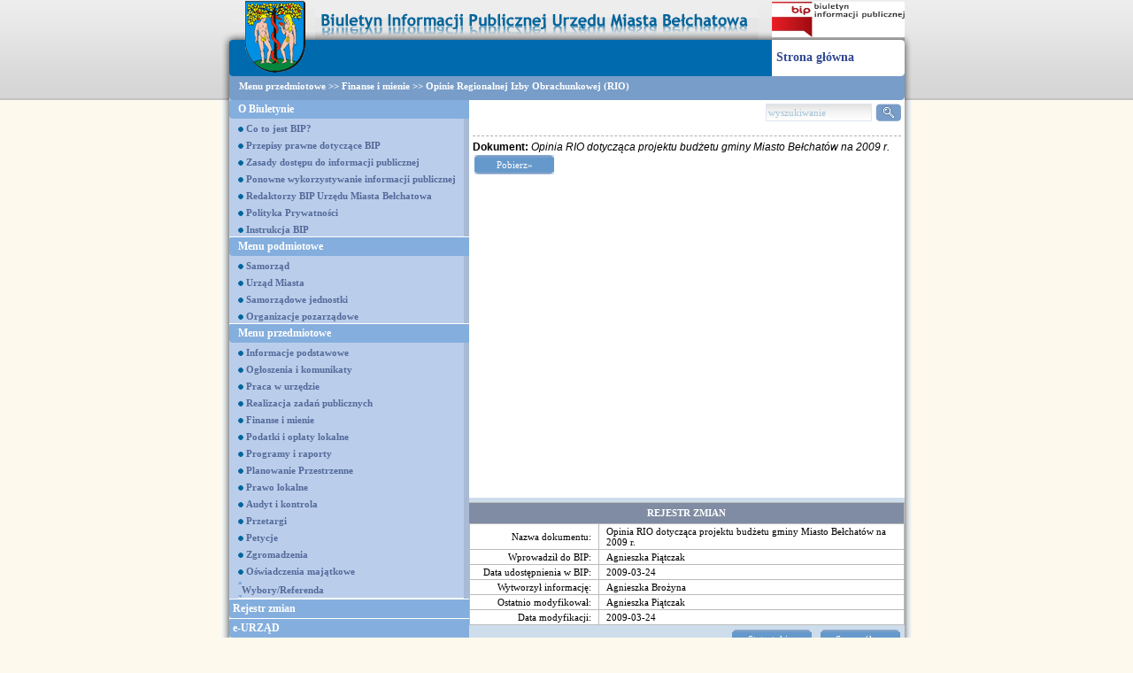

--- FILE ---
content_type: text/html; charset=utf-8
request_url: http://archiwumbip.belchatow.pl/bip/index.php?t=210&id=10819
body_size: 45053
content:
<html lang="pl">
<head>
<meta http-equiv=Content-Type content="text/html; charset=utf-8">
<link rel="stylesheet" href="/common/styles/style1.css" type="text/css" />
<link rel="stylesheet" href="/common/images/public/theme3/bipCSS.css" type="text/css" />

<title>Biuletyn Informacji Publicznej Miasta Bełchatów - Opinia RIO dotycząca projektu budżetu gminy Miasto Bełchatów na 2009 r.</title>
<script type="text/javascript" src="/common/includes/utils.js"></script>
<script type="text/javascript" src="/common/includes/CalendarPopup2.js"></script>
<script type="text/javascript" src="/common/images/public/bipUtils.js"></script>
</head>
<BODY class="portalBody" style="background-image:url(/common/images/public/theme3/page_background.gif);">
<FORM NAME="F_REQUEST" ID="F_REQUEST" ACTION="/bip/index.php?t=210&amp;id=10819&amp;"  METHOD=post enctype="multipart/form-data"><INPUT TYPE=HIDDEN NAME="PAGE_ID" ID="PAGE_ID" VALUE="210"/><INPUT TYPE=HIDDEN NAME="REQUEST" ID="REQUEST" VALUE=""/><INPUT TYPE=HIDDEN NAME="ESCAPE" ID="ESCAPE" VALUE="'"/>
<div style="text-align:center;width:100%;height:100%">
<center>
<table cellspacing=0 cellpadding=0 border=0 width="780px" valign="top"> <!-- height="100%" -->
  <tr style="background-image:url(/common/images/public/theme3/header_background.gif);background-repeat:repeat-x;">
    <td rowspan=6 style="text-align:right;width:9px;"><img src="/common/images/public/theme3/header_left.gif" width=9 /></td>
    <td rowspan="3" width="99" style="background-color:#006AAF;"><img src="/common/images/public/theme3/logo.gif"/></td>
    <td width="100%"><img src="/common/images/public/theme3/nowy_bip.gif"/></td>
<td align="right"><a href="http://www.bip.gov.pl"><img src="/common/images/public/theme3/logo_glowne.jpg" border=0  height="40" width="150" /></a></td>
    <!--<td align="right"><a href="http://www.bip.gov.pl"><img src="/common/images/public/theme3/header_bip_logo.gif" border=0 /></a></td>//-->
    <td rowspan=6 width=8><img src="/common/images/public/theme3/header_right.gif" /></td>
  </tr>
  <tr>
    <td style="text-align:left;background-color:#006AAF;"></td>
    <td style="text-align:left;background-color:#FFFFFF;text-align:right;"><img src="/common/images/public/theme3/menu_top_rt.gif" /></td>
  </tr>
  <tr>
    <!-- <td style="height:34px;text-align:left;background-color:#006AAF;"></td> -->
    <td style="height:34px;text-align:left;background-color:#006AAF;"><span class="headerText"></span></td>
    <td class="upperMenuItem"><A HREF="index.php">Strona główna</A></td>
  </tr>
  <tr>
    <td style="text-align:left;background-color:#006AAF;"><img src="/common/images/public/theme3/menu_top_lb.gif" /></td>
    <td style="text-align:left;background-color:#006AAF;"></td>
    <td style="text-align:left;background-color:#FFFFFF;text-align:right"><img src="/common/images/public/theme3/menu_top_rb.gif" /></td>
  </tr>
  <tr>
    <td colspan=3 class="path" style="height:23px;text-align:left;background-color:#789DC8;padding-left:5px;">

&nbsp;&nbsp;<a href="index.php?t=200&amp;id=23802">Menu przedmiotowe</a>&nbsp;&gt;&gt;&nbsp;<a href="index.php?t=200&amp;fid=48">Finanse i mienie</a>&nbsp;&gt;&gt;&nbsp;<a href="index.php?t=200&amp;fid=204">Opinie Regionalnej Izby Obrachunkowej (RIO)</a></td>
  </tr>
  <tr>
    <td style="text-align:left;"><table cellspacing=0 cellpadding=0 border=0>
      <tr>
        <td><img src="/common/images/public/theme3/menu_middle_lb.gif" /></td>
        <td style="background-color:#789DC8;width:100%;"></td>
      </tr>
    </table></td>
    <td colspan=2 style="text-align:left;"><table cellspacing=0 cellpadding=0 border=0 width="100%">
      <tr>
        <td style="background-color:#789DC8;width:100%;"></td>
        <td><img src="/common/images/public/theme3/menu_middle_rb.gif" /></td>
      </tr>
    </table></td>
  </tr>
  <tr height="100%">
    <td style="text-align:right;background-image:url(/common/images/public/theme3/page_left.gif);background-repeat:repeat-y;" /></td>
    <td colspan=3 style="height:100%;" valign=top>
      <div class="ContentDIV">
        <table cellspacing=0 cellpadding=0 border=0 height="100%" width="100%">
          <tr>
            <!-- Menu -->
            <td valign="top" style="height:100%; background-color:#A8BAD5;">
              <table cellspacing=0 cellpadding=0 border=0 width="100%"><tr><td><div class="mainMenu">
  <table cellspacing=0 cellpadding=0 border=0 style="width:100%;">
    <tr>
      <td><img src="/common/images/public/theme3/menu_lt.gif" /></td>
      <td style="width:100%"></td>
      <td style="width:6px;"></td>
    </tr>
    <tr>
      <td></td>
      <td style="white-space:nowrap;padding-right:60px;width:100%;"><A HREF="index.php?t=200&amp;fid=163">O Biuletynie</A></td>
      <td></td>
    </tr>
    <tr>
      <td><img src="/common/images/public/theme3/menu_lb.gif" /></td>
      <td></td>
      <td></td>
    </tr>
 <!-- Submenu -->
    <tr class="subMenu">
      <td width="10px"><img src="/common/images/public/theme3/spacer.gif" width="10" height="4" /></td>
      <td style="width:100%"></td>
      <td style="background-color:#A8BAD5"><img src="/common/images/public/theme3/spacer.gif" width="6" height="4" /></td>
    </tr>
    <tr class="subMenu">
      <td ></td>
      <td style="height:15px;white-space:nowrap;">

<!--style start--> 
<style> 
<!-- 
A:hover {text decoration:bold; color:black;}
A:link {text-decoration:none;} 
A:visited {text-decoration:none;} 
--> 
</style> 
<!--style stop--> 
<img src="/common/images/public/themeBIP/kropka_p.gif" />
<a href="index.php?t=200&amp;id=1794"> Co to jest BIP?</a>&nbsp;&nbsp;&nbsp;
<!-- <a href="index.php?t=200&amp;id=1794">&middot; Co to jest BIP?</a>&nbsp;&nbsp;&nbsp; --></td>
      <td style="width:6px;background-color:#A8BAD5"></td>
    </tr>
    <tr class="subMenu">
      <td></td>
      <td></td>
      <td style="background-color:#A8BAD5"></td>
    </tr><!-- Submenu -->
    <tr class="subMenu">
      <td width="10px"><img src="/common/images/public/theme3/spacer.gif" width="10" height="4" /></td>
      <td style="width:100%"></td>
      <td style="background-color:#A8BAD5"><img src="/common/images/public/theme3/spacer.gif" width="6" height="4" /></td>
    </tr>
    <tr class="subMenu">
      <td ></td>
      <td style="height:15px;white-space:nowrap;">

<!--style start--> 
<style> 
<!-- 
A:hover {text decoration:bold; color:black;}
A:link {text-decoration:none;} 
A:visited {text-decoration:none;} 
--> 
</style> 
<!--style stop--> 
<img src="/common/images/public/themeBIP/kropka_p.gif" />
<a href="index.php?t=200&amp;id=1795"> Przepisy prawne dotyczące BIP</a>&nbsp;&nbsp;&nbsp;
<!-- <a href="index.php?t=200&amp;id=1795">&middot; Przepisy prawne dotyczące BIP</a>&nbsp;&nbsp;&nbsp; --></td>
      <td style="width:6px;background-color:#A8BAD5"></td>
    </tr>
    <tr class="subMenu">
      <td></td>
      <td></td>
      <td style="background-color:#A8BAD5"></td>
    </tr><!-- Submenu -->
    <tr class="subMenu">
      <td width="10px"><img src="/common/images/public/theme3/spacer.gif" width="10" height="4" /></td>
      <td style="width:100%"></td>
      <td style="background-color:#A8BAD5"><img src="/common/images/public/theme3/spacer.gif" width="6" height="4" /></td>
    </tr>
    <tr class="subMenu">
      <td ></td>
      <td style="height:15px;white-space:nowrap;">

<!--style start--> 
<style> 
<!-- 
A:hover {text decoration:bold; color:black;}
A:link {text-decoration:none;} 
A:visited {text-decoration:none;} 
--> 
</style> 
<!--style stop--> 
<img src="/common/images/public/themeBIP/kropka_p.gif" />
<a href="index.php?t=200&amp;id=1805"> Zasady dostępu do informacji publicznej</a>&nbsp;&nbsp;&nbsp;
<!-- <a href="index.php?t=200&amp;id=1805">&middot; Zasady dostępu do informacji publicznej</a>&nbsp;&nbsp;&nbsp; --></td>
      <td style="width:6px;background-color:#A8BAD5"></td>
    </tr>
    <tr class="subMenu">
      <td></td>
      <td></td>
      <td style="background-color:#A8BAD5"></td>
    </tr><!-- Submenu -->
    <tr class="subMenu">
      <td width="10px"><img src="/common/images/public/theme3/spacer.gif" width="10" height="4" /></td>
      <td style="width:100%"></td>
      <td style="background-color:#A8BAD5"><img src="/common/images/public/theme3/spacer.gif" width="6" height="4" /></td>
    </tr>
    <tr class="subMenu">
      <td ></td>
      <td style="height:15px;white-space:nowrap;">

<!--style start--> 
<style> 
<!-- 
A:hover {text decoration:bold; color:black;}
A:link {text-decoration:none;} 
A:visited {text-decoration:none;} 
--> 
</style> 
<!--style stop--> 
<img src="/common/images/public/themeBIP/kropka_p.gif" />
<a href="index.php?t=200&amp;id=23214"> Ponowne wykorzystywanie informacji publicznej</a>&nbsp;&nbsp;&nbsp;
<!-- <a href="index.php?t=200&amp;id=23214">&middot; Ponowne wykorzystywanie informacji publicznej</a>&nbsp;&nbsp;&nbsp; --></td>
      <td style="width:6px;background-color:#A8BAD5"></td>
    </tr>
    <tr class="subMenu">
      <td></td>
      <td></td>
      <td style="background-color:#A8BAD5"></td>
    </tr><!-- Submenu -->
    <tr class="subMenu">
      <td width="10px"><img src="/common/images/public/theme3/spacer.gif" width="10" height="4" /></td>
      <td style="width:100%"></td>
      <td style="background-color:#A8BAD5"><img src="/common/images/public/theme3/spacer.gif" width="6" height="4" /></td>
    </tr>
    <tr class="subMenu">
      <td ></td>
      <td style="height:15px;white-space:nowrap;">

<!--style start--> 
<style> 
<!-- 
A:hover {text decoration:bold; color:black;}
A:link {text-decoration:none;} 
A:visited {text-decoration:none;} 
--> 
</style> 
<!--style stop--> 
<img src="/common/images/public/themeBIP/kropka_p.gif" />
<a href="index.php?t=200&amp;fid=167"> Redaktorzy BIP Urzędu Miasta Bełchatowa</a>&nbsp;&nbsp;&nbsp;
<!-- <a href="index.php?t=200&amp;fid=167">&middot; Redaktorzy BIP Urzędu Miasta Bełchatowa</a>&nbsp;&nbsp;&nbsp; --></td>
      <td style="width:6px;background-color:#A8BAD5"></td>
    </tr>
    <tr class="subMenu">
      <td></td>
      <td></td>
      <td style="background-color:#A8BAD5"></td>
    </tr><!-- Submenu -->
    <tr class="subMenu">
      <td width="10px"><img src="/common/images/public/theme3/spacer.gif" width="10" height="4" /></td>
      <td style="width:100%"></td>
      <td style="background-color:#A8BAD5"><img src="/common/images/public/theme3/spacer.gif" width="6" height="4" /></td>
    </tr>
    <tr class="subMenu">
      <td ></td>
      <td style="height:15px;white-space:nowrap;">

<!--style start--> 
<style> 
<!-- 
A:hover {text decoration:bold; color:black;}
A:link {text-decoration:none;} 
A:visited {text-decoration:none;} 
--> 
</style> 
<!--style stop--> 
<img src="/common/images/public/themeBIP/kropka_p.gif" />
<a href="index.php?t=200&amp;id=27987"> Polityka Prywatności</a>&nbsp;&nbsp;&nbsp;
<!-- <a href="index.php?t=200&amp;id=27987">&middot; Polityka Prywatności</a>&nbsp;&nbsp;&nbsp; --></td>
      <td style="width:6px;background-color:#A8BAD5"></td>
    </tr>
    <tr class="subMenu">
      <td></td>
      <td></td>
      <td style="background-color:#A8BAD5"></td>
    </tr><!-- Submenu -->
    <tr class="subMenu">
      <td width="10px"><img src="/common/images/public/theme3/spacer.gif" width="10" height="4" /></td>
      <td style="width:100%"></td>
      <td style="background-color:#A8BAD5"><img src="/common/images/public/theme3/spacer.gif" width="6" height="4" /></td>
    </tr>
    <tr class="subMenu">
      <td ></td>
      <td style="height:15px;white-space:nowrap;">

<!--style start--> 
<style> 
<!-- 
A:hover {text decoration:bold; color:black;}
A:link {text-decoration:none;} 
A:visited {text-decoration:none;} 
--> 
</style> 
<!--style stop--> 
<img src="/common/images/public/themeBIP/kropka_p.gif" />
<a href="index.php?t=200&amp;id=17212"> Instrukcja BIP</a>&nbsp;&nbsp;&nbsp;
<!-- <a href="index.php?t=200&amp;id=17212">&middot; Instrukcja BIP</a>&nbsp;&nbsp;&nbsp; --></td>
      <td style="width:6px;background-color:#A8BAD5"></td>
    </tr>
    <tr class="subMenu">
      <td></td>
      <td></td>
      <td style="background-color:#A8BAD5"></td>
    </tr>
    <tr><td colspan=3 height="1px" style="background-color:white"></td></tr>
  </table>
</div></td></tr><tr><td><div class="mainMenu">
  <table cellspacing=0 cellpadding=0 border=0 style="width:100%;">
    <tr>
      <td><img src="/common/images/public/theme3/menu_lt.gif" /></td>
      <td style="width:100%"></td>
      <td style="width:6px;"></td>
    </tr>
    <tr>
      <td></td>
      <td style="white-space:nowrap;padding-right:60px;width:100%;"><A HREF="index.php?t=200&amp;fid=3">Menu podmiotowe</A></td>
      <td></td>
    </tr>
    <tr>
      <td><img src="/common/images/public/theme3/menu_lb.gif" /></td>
      <td></td>
      <td></td>
    </tr>
 <!-- Submenu -->
    <tr class="subMenu">
      <td width="10px"><img src="/common/images/public/theme3/spacer.gif" width="10" height="4" /></td>
      <td style="width:100%"></td>
      <td style="background-color:#A8BAD5"><img src="/common/images/public/theme3/spacer.gif" width="6" height="4" /></td>
    </tr>
    <tr class="subMenu">
      <td ></td>
      <td style="height:15px;white-space:nowrap;">

<!--style start--> 
<style> 
<!-- 
A:hover {text decoration:bold; color:black;}
A:link {text-decoration:none;} 
A:visited {text-decoration:none;} 
--> 
</style> 
<!--style stop--> 
<img src="/common/images/public/themeBIP/kropka_p.gif" />
<a href="index.php?t=200&amp;fid=20"> Samorząd</a>&nbsp;&nbsp;&nbsp;
<!-- <a href="index.php?t=200&amp;fid=20">&middot; Samorząd</a>&nbsp;&nbsp;&nbsp; --></td>
      <td style="width:6px;background-color:#A8BAD5"></td>
    </tr>
    <tr class="subMenu">
      <td></td>
      <td></td>
      <td style="background-color:#A8BAD5"></td>
    </tr><!-- Submenu -->
    <tr class="subMenu">
      <td width="10px"><img src="/common/images/public/theme3/spacer.gif" width="10" height="4" /></td>
      <td style="width:100%"></td>
      <td style="background-color:#A8BAD5"><img src="/common/images/public/theme3/spacer.gif" width="6" height="4" /></td>
    </tr>
    <tr class="subMenu">
      <td ></td>
      <td style="height:15px;white-space:nowrap;">

<!--style start--> 
<style> 
<!-- 
A:hover {text decoration:bold; color:black;}
A:link {text-decoration:none;} 
A:visited {text-decoration:none;} 
--> 
</style> 
<!--style stop--> 
<img src="/common/images/public/themeBIP/kropka_p.gif" />
<a href="index.php?t=200&amp;id=178"> Urząd Miasta</a>&nbsp;&nbsp;&nbsp;
<!-- <a href="index.php?t=200&amp;id=178">&middot; Urząd Miasta</a>&nbsp;&nbsp;&nbsp; --></td>
      <td style="width:6px;background-color:#A8BAD5"></td>
    </tr>
    <tr class="subMenu">
      <td></td>
      <td></td>
      <td style="background-color:#A8BAD5"></td>
    </tr><!-- Submenu -->
    <tr class="subMenu">
      <td width="10px"><img src="/common/images/public/theme3/spacer.gif" width="10" height="4" /></td>
      <td style="width:100%"></td>
      <td style="background-color:#A8BAD5"><img src="/common/images/public/theme3/spacer.gif" width="6" height="4" /></td>
    </tr>
    <tr class="subMenu">
      <td ></td>
      <td style="height:15px;white-space:nowrap;">

<!--style start--> 
<style> 
<!-- 
A:hover {text decoration:bold; color:black;}
A:link {text-decoration:none;} 
A:visited {text-decoration:none;} 
--> 
</style> 
<!--style stop--> 
<img src="/common/images/public/themeBIP/kropka_p.gif" />
<a href="index.php?t=200&amp;fid=10"> Samorządowe jednostki</a>&nbsp;&nbsp;&nbsp;
<!-- <a href="index.php?t=200&amp;fid=10">&middot; Samorządowe jednostki</a>&nbsp;&nbsp;&nbsp; --></td>
      <td style="width:6px;background-color:#A8BAD5"></td>
    </tr>
    <tr class="subMenu">
      <td></td>
      <td></td>
      <td style="background-color:#A8BAD5"></td>
    </tr><!-- Submenu -->
    <tr class="subMenu">
      <td width="10px"><img src="/common/images/public/theme3/spacer.gif" width="10" height="4" /></td>
      <td style="width:100%"></td>
      <td style="background-color:#A8BAD5"><img src="/common/images/public/theme3/spacer.gif" width="6" height="4" /></td>
    </tr>
    <tr class="subMenu">
      <td ></td>
      <td style="height:15px;white-space:nowrap;">

<!--style start--> 
<style> 
<!-- 
A:hover {text decoration:bold; color:black;}
A:link {text-decoration:none;} 
A:visited {text-decoration:none;} 
--> 
</style> 
<!--style stop--> 
<img src="/common/images/public/themeBIP/kropka_p.gif" />
<a href="index.php?t=200&amp;fid=11"> Organizacje pozarządowe</a>&nbsp;&nbsp;&nbsp;
<!-- <a href="index.php?t=200&amp;fid=11">&middot; Organizacje pozarządowe</a>&nbsp;&nbsp;&nbsp; --></td>
      <td style="width:6px;background-color:#A8BAD5"></td>
    </tr>
    <tr class="subMenu">
      <td></td>
      <td></td>
      <td style="background-color:#A8BAD5"></td>
    </tr>
    <tr><td colspan=3 height="1px" style="background-color:white"></td></tr>
  </table>
</div></td></tr><tr><td><div class="mainMenu">
  <table cellspacing=0 cellpadding=0 border=0 style="width:100%;">
    <tr>
      <td><img src="/common/images/public/theme3/menu_lt.gif" /></td>
      <td style="width:100%"></td>
      <td style="width:6px;"></td>
    </tr>
    <tr>
      <td></td>
      <td style="white-space:nowrap;padding-right:60px;width:100%;"><A HREF="index.php?t=200&amp;id=23802">Menu przedmiotowe</A></td>
      <td></td>
    </tr>
    <tr>
      <td><img src="/common/images/public/theme3/menu_lb.gif" /></td>
      <td></td>
      <td></td>
    </tr>
 <!-- Submenu -->
    <tr class="subMenu">
      <td width="10px"><img src="/common/images/public/theme3/spacer.gif" width="10" height="4" /></td>
      <td style="width:100%"></td>
      <td style="background-color:#A8BAD5"><img src="/common/images/public/theme3/spacer.gif" width="6" height="4" /></td>
    </tr>
    <tr class="subMenu">
      <td ></td>
      <td style="height:15px;white-space:nowrap;">

<!--style start--> 
<style> 
<!-- 
A:hover {text decoration:bold; color:black;}
A:link {text-decoration:none;} 
A:visited {text-decoration:none;} 
--> 
</style> 
<!--style stop--> 
<img src="/common/images/public/themeBIP/kropka_p.gif" />
<a href="index.php?t=200&amp;fid=7"> Informacje podstawowe</a>&nbsp;&nbsp;&nbsp;
<!-- <a href="index.php?t=200&amp;fid=7">&middot; Informacje podstawowe</a>&nbsp;&nbsp;&nbsp; --></td>
      <td style="width:6px;background-color:#A8BAD5"></td>
    </tr>
    <tr class="subMenu">
      <td></td>
      <td></td>
      <td style="background-color:#A8BAD5"></td>
    </tr><!-- Submenu -->
    <tr class="subMenu">
      <td width="10px"><img src="/common/images/public/theme3/spacer.gif" width="10" height="4" /></td>
      <td style="width:100%"></td>
      <td style="background-color:#A8BAD5"><img src="/common/images/public/theme3/spacer.gif" width="6" height="4" /></td>
    </tr>
    <tr class="subMenu">
      <td ></td>
      <td style="height:15px;white-space:nowrap;">

<!--style start--> 
<style> 
<!-- 
A:hover {text decoration:bold; color:black;}
A:link {text-decoration:none;} 
A:visited {text-decoration:none;} 
--> 
</style> 
<!--style stop--> 
<img src="/common/images/public/themeBIP/kropka_p.gif" />
<a href="index.php?t=200&amp;fid=46"> Ogłoszenia i komunikaty</a>&nbsp;&nbsp;&nbsp;
<!-- <a href="index.php?t=200&amp;fid=46">&middot; Ogłoszenia i komunikaty</a>&nbsp;&nbsp;&nbsp; --></td>
      <td style="width:6px;background-color:#A8BAD5"></td>
    </tr>
    <tr class="subMenu">
      <td></td>
      <td></td>
      <td style="background-color:#A8BAD5"></td>
    </tr><!-- Submenu -->
    <tr class="subMenu">
      <td width="10px"><img src="/common/images/public/theme3/spacer.gif" width="10" height="4" /></td>
      <td style="width:100%"></td>
      <td style="background-color:#A8BAD5"><img src="/common/images/public/theme3/spacer.gif" width="6" height="4" /></td>
    </tr>
    <tr class="subMenu">
      <td ></td>
      <td style="height:15px;white-space:nowrap;">

<!--style start--> 
<style> 
<!-- 
A:hover {text decoration:bold; color:black;}
A:link {text-decoration:none;} 
A:visited {text-decoration:none;} 
--> 
</style> 
<!--style stop--> 
<img src="/common/images/public/themeBIP/kropka_p.gif" />
<a href="index.php?t=200&amp;fid=45"> Praca w urzędzie</a>&nbsp;&nbsp;&nbsp;
<!-- <a href="index.php?t=200&amp;fid=45">&middot; Praca w urzędzie</a>&nbsp;&nbsp;&nbsp; --></td>
      <td style="width:6px;background-color:#A8BAD5"></td>
    </tr>
    <tr class="subMenu">
      <td></td>
      <td></td>
      <td style="background-color:#A8BAD5"></td>
    </tr><!-- Submenu -->
    <tr class="subMenu">
      <td width="10px"><img src="/common/images/public/theme3/spacer.gif" width="10" height="4" /></td>
      <td style="width:100%"></td>
      <td style="background-color:#A8BAD5"><img src="/common/images/public/theme3/spacer.gif" width="6" height="4" /></td>
    </tr>
    <tr class="subMenu">
      <td ></td>
      <td style="height:15px;white-space:nowrap;">

<!--style start--> 
<style> 
<!-- 
A:hover {text decoration:bold; color:black;}
A:link {text-decoration:none;} 
A:visited {text-decoration:none;} 
--> 
</style> 
<!--style stop--> 
<img src="/common/images/public/themeBIP/kropka_p.gif" />
<a href="index.php?t=200&amp;fid=47"> Realizacja zadań publicznych</a>&nbsp;&nbsp;&nbsp;
<!-- <a href="index.php?t=200&amp;fid=47">&middot; Realizacja zadań publicznych</a>&nbsp;&nbsp;&nbsp; --></td>
      <td style="width:6px;background-color:#A8BAD5"></td>
    </tr>
    <tr class="subMenu">
      <td></td>
      <td></td>
      <td style="background-color:#A8BAD5"></td>
    </tr><!-- Submenu -->
    <tr class="subMenu">
      <td width="10px"><img src="/common/images/public/theme3/spacer.gif" width="10" height="4" /></td>
      <td style="width:100%"></td>
      <td style="background-color:#A8BAD5"><img src="/common/images/public/theme3/spacer.gif" width="6" height="4" /></td>
    </tr>
    <tr class="subMenu">
      <td ></td>
      <td style="height:15px;white-space:nowrap;">

<!--style start--> 
<style> 
<!-- 
A:hover {text decoration:bold; color:black;}
A:link {text-decoration:none;} 
A:visited {text-decoration:none;} 
--> 
</style> 
<!--style stop--> 
<img src="/common/images/public/themeBIP/kropka_p.gif" />
<a href="index.php?t=200&amp;fid=48"> Finanse i mienie</a>&nbsp;&nbsp;&nbsp;
<!-- <a href="index.php?t=200&amp;fid=48">&middot; Finanse i mienie</a>&nbsp;&nbsp;&nbsp; --></td>
      <td style="width:6px;background-color:#A8BAD5"></td>
    </tr>
    <tr class="subMenu">
      <td></td>
      <td></td>
      <td style="background-color:#A8BAD5"></td>
    </tr><!-- Submenu -->
    <tr class="subMenu">
      <td width="10px"><img src="/common/images/public/theme3/spacer.gif" width="10" height="4" /></td>
      <td style="width:100%"></td>
      <td style="background-color:#A8BAD5"><img src="/common/images/public/theme3/spacer.gif" width="6" height="4" /></td>
    </tr>
    <tr class="subMenu">
      <td ></td>
      <td style="height:15px;white-space:nowrap;">

<!--style start--> 
<style> 
<!-- 
A:hover {text decoration:bold; color:black;}
A:link {text-decoration:none;} 
A:visited {text-decoration:none;} 
--> 
</style> 
<!--style stop--> 
<img src="/common/images/public/themeBIP/kropka_p.gif" />
<a href="index.php?t=200&amp;fid=205"> Podatki i opłaty lokalne</a>&nbsp;&nbsp;&nbsp;
<!-- <a href="index.php?t=200&amp;fid=205">&middot; Podatki i opłaty lokalne</a>&nbsp;&nbsp;&nbsp; --></td>
      <td style="width:6px;background-color:#A8BAD5"></td>
    </tr>
    <tr class="subMenu">
      <td></td>
      <td></td>
      <td style="background-color:#A8BAD5"></td>
    </tr><!-- Submenu -->
    <tr class="subMenu">
      <td width="10px"><img src="/common/images/public/theme3/spacer.gif" width="10" height="4" /></td>
      <td style="width:100%"></td>
      <td style="background-color:#A8BAD5"><img src="/common/images/public/theme3/spacer.gif" width="6" height="4" /></td>
    </tr>
    <tr class="subMenu">
      <td ></td>
      <td style="height:15px;white-space:nowrap;">

<!--style start--> 
<style> 
<!-- 
A:hover {text decoration:bold; color:black;}
A:link {text-decoration:none;} 
A:visited {text-decoration:none;} 
--> 
</style> 
<!--style stop--> 
<img src="/common/images/public/themeBIP/kropka_p.gif" />
<a href="index.php?t=200&amp;fid=28"> Programy i raporty</a>&nbsp;&nbsp;&nbsp;
<!-- <a href="index.php?t=200&amp;fid=28">&middot; Programy i raporty</a>&nbsp;&nbsp;&nbsp; --></td>
      <td style="width:6px;background-color:#A8BAD5"></td>
    </tr>
    <tr class="subMenu">
      <td></td>
      <td></td>
      <td style="background-color:#A8BAD5"></td>
    </tr><!-- Submenu -->
    <tr class="subMenu">
      <td width="10px"><img src="/common/images/public/theme3/spacer.gif" width="10" height="4" /></td>
      <td style="width:100%"></td>
      <td style="background-color:#A8BAD5"><img src="/common/images/public/theme3/spacer.gif" width="6" height="4" /></td>
    </tr>
    <tr class="subMenu">
      <td ></td>
      <td style="height:15px;white-space:nowrap;">

<!--style start--> 
<style> 
<!-- 
A:hover {text decoration:bold; color:black;}
A:link {text-decoration:none;} 
A:visited {text-decoration:none;} 
--> 
</style> 
<!--style stop--> 
<img src="/common/images/public/themeBIP/kropka_p.gif" />
<a href="index.php?t=200&amp;fid=180"> Planowanie Przestrzenne</a>&nbsp;&nbsp;&nbsp;
<!-- <a href="index.php?t=200&amp;fid=180">&middot; Planowanie Przestrzenne</a>&nbsp;&nbsp;&nbsp; --></td>
      <td style="width:6px;background-color:#A8BAD5"></td>
    </tr>
    <tr class="subMenu">
      <td></td>
      <td></td>
      <td style="background-color:#A8BAD5"></td>
    </tr><!-- Submenu -->
    <tr class="subMenu">
      <td width="10px"><img src="/common/images/public/theme3/spacer.gif" width="10" height="4" /></td>
      <td style="width:100%"></td>
      <td style="background-color:#A8BAD5"><img src="/common/images/public/theme3/spacer.gif" width="6" height="4" /></td>
    </tr>
    <tr class="subMenu">
      <td ></td>
      <td style="height:15px;white-space:nowrap;">

<!--style start--> 
<style> 
<!-- 
A:hover {text decoration:bold; color:black;}
A:link {text-decoration:none;} 
A:visited {text-decoration:none;} 
--> 
</style> 
<!--style stop--> 
<img src="/common/images/public/themeBIP/kropka_p.gif" />
<a href="index.php?t=200&amp;fid=27"> Prawo lokalne</a>&nbsp;&nbsp;&nbsp;
<!-- <a href="index.php?t=200&amp;fid=27">&middot; Prawo lokalne</a>&nbsp;&nbsp;&nbsp; --></td>
      <td style="width:6px;background-color:#A8BAD5"></td>
    </tr>
    <tr class="subMenu">
      <td></td>
      <td></td>
      <td style="background-color:#A8BAD5"></td>
    </tr><!-- Submenu -->
    <tr class="subMenu">
      <td width="10px"><img src="/common/images/public/theme3/spacer.gif" width="10" height="4" /></td>
      <td style="width:100%"></td>
      <td style="background-color:#A8BAD5"><img src="/common/images/public/theme3/spacer.gif" width="6" height="4" /></td>
    </tr>
    <tr class="subMenu">
      <td ></td>
      <td style="height:15px;white-space:nowrap;">

<!--style start--> 
<style> 
<!-- 
A:hover {text decoration:bold; color:black;}
A:link {text-decoration:none;} 
A:visited {text-decoration:none;} 
--> 
</style> 
<!--style stop--> 
<img src="/common/images/public/themeBIP/kropka_p.gif" />
<a href="index.php?t=200&amp;fid=5"> Audyt i kontrola</a>&nbsp;&nbsp;&nbsp;
<!-- <a href="index.php?t=200&amp;fid=5">&middot; Audyt i kontrola</a>&nbsp;&nbsp;&nbsp; --></td>
      <td style="width:6px;background-color:#A8BAD5"></td>
    </tr>
    <tr class="subMenu">
      <td></td>
      <td></td>
      <td style="background-color:#A8BAD5"></td>
    </tr><!-- Submenu -->
    <tr class="subMenu">
      <td width="10px"><img src="/common/images/public/theme3/spacer.gif" width="10" height="4" /></td>
      <td style="width:100%"></td>
      <td style="background-color:#A8BAD5"><img src="/common/images/public/theme3/spacer.gif" width="6" height="4" /></td>
    </tr>
    <tr class="subMenu">
      <td ></td>
      <td style="height:15px;white-space:nowrap;">

<!--style start--> 
<style> 
<!-- 
A:hover {text decoration:bold; color:black;}
A:link {text-decoration:none;} 
A:visited {text-decoration:none;} 
--> 
</style> 
<!--style stop--> 
<img src="/common/images/public/themeBIP/kropka_p.gif" />
<a href="index.php?t=200&amp;fid=212"> Przetargi</a>&nbsp;&nbsp;&nbsp;
<!-- <a href="index.php?t=200&amp;fid=212">&middot; Przetargi</a>&nbsp;&nbsp;&nbsp; --></td>
      <td style="width:6px;background-color:#A8BAD5"></td>
    </tr>
    <tr class="subMenu">
      <td></td>
      <td></td>
      <td style="background-color:#A8BAD5"></td>
    </tr><!-- Submenu -->
    <tr class="subMenu">
      <td width="10px"><img src="/common/images/public/theme3/spacer.gif" width="10" height="4" /></td>
      <td style="width:100%"></td>
      <td style="background-color:#A8BAD5"><img src="/common/images/public/theme3/spacer.gif" width="6" height="4" /></td>
    </tr>
    <tr class="subMenu">
      <td ></td>
      <td style="height:15px;white-space:nowrap;">

<!--style start--> 
<style> 
<!-- 
A:hover {text decoration:bold; color:black;}
A:link {text-decoration:none;} 
A:visited {text-decoration:none;} 
--> 
</style> 
<!--style stop--> 
<img src="/common/images/public/themeBIP/kropka_p.gif" />
<a href="index.php?t=200&amp;id=38288"> Petycje</a>&nbsp;&nbsp;&nbsp;
<!-- <a href="index.php?t=200&amp;id=38288">&middot; Petycje</a>&nbsp;&nbsp;&nbsp; --></td>
      <td style="width:6px;background-color:#A8BAD5"></td>
    </tr>
    <tr class="subMenu">
      <td></td>
      <td></td>
      <td style="background-color:#A8BAD5"></td>
    </tr><!-- Submenu -->
    <tr class="subMenu">
      <td width="10px"><img src="/common/images/public/theme3/spacer.gif" width="10" height="4" /></td>
      <td style="width:100%"></td>
      <td style="background-color:#A8BAD5"><img src="/common/images/public/theme3/spacer.gif" width="6" height="4" /></td>
    </tr>
    <tr class="subMenu">
      <td ></td>
      <td style="height:15px;white-space:nowrap;">

<!--style start--> 
<style> 
<!-- 
A:hover {text decoration:bold; color:black;}
A:link {text-decoration:none;} 
A:visited {text-decoration:none;} 
--> 
</style> 
<!--style stop--> 
<img src="/common/images/public/themeBIP/kropka_p.gif" />
<a href="index.php?t=200&amp;fid=853"> Zgromadzenia</a>&nbsp;&nbsp;&nbsp;
<!-- <a href="index.php?t=200&amp;fid=853">&middot; Zgromadzenia</a>&nbsp;&nbsp;&nbsp; --></td>
      <td style="width:6px;background-color:#A8BAD5"></td>
    </tr>
    <tr class="subMenu">
      <td></td>
      <td></td>
      <td style="background-color:#A8BAD5"></td>
    </tr><!-- Submenu -->
    <tr class="subMenu">
      <td width="10px"><img src="/common/images/public/theme3/spacer.gif" width="10" height="4" /></td>
      <td style="width:100%"></td>
      <td style="background-color:#A8BAD5"><img src="/common/images/public/theme3/spacer.gif" width="6" height="4" /></td>
    </tr>
    <tr class="subMenu">
      <td ></td>
      <td style="height:15px;white-space:nowrap;">

<!--style start--> 
<style> 
<!-- 
A:hover {text decoration:bold; color:black;}
A:link {text-decoration:none;} 
A:visited {text-decoration:none;} 
--> 
</style> 
<!--style stop--> 
<img src="/common/images/public/themeBIP/kropka_p.gif" />
<a href="index.php?t=200&amp;fid=4"> Oświadczenia majątkowe</a>&nbsp;&nbsp;&nbsp;
<!-- <a href="index.php?t=200&amp;fid=4">&middot; Oświadczenia majątkowe</a>&nbsp;&nbsp;&nbsp; --></td>
      <td style="width:6px;background-color:#A8BAD5"></td>
    </tr>
    <tr class="subMenu">
      <td></td>
      <td></td>
      <td style="background-color:#A8BAD5"></td>
    </tr><!-- Submenu -->
    <tr class="subMenu">
      <td width="10px"><img src="/common/images/public/theme3/spacer.gif" width="10" height="4" /></td>
      <td style="width:100%"></td>
      <td style="background-color:#A8BAD5"><img src="/common/images/public/theme3/spacer.gif" width="6" height="4" /></td>
    </tr>
    <tr class="subMenu">
      <td ></td>
      <td style="height:15px;white-space:nowrap;">

<!--style start--> 
<style> 
<!-- 
A:hover {text decoration:bold; color:black;}
A:link {text-decoration:none;} 
A:visited {text-decoration:none;} 
--> 
</style> 
<!--style stop--> 
<div class="mainMenu">
  <table cellspacing=0 cellpadding=0 border=0 style="width:100%;">
    <tr>
      <td><img src="/common/images/public/theme3/menu_lt.gif" /></td>
      <td style="width:100%"></td>
      <td style="width:6px;"></td>
    </tr>
    <tr>
      <td></td>
      <td style="white-space:nowrap;padding-right:60px;width:100%;"><A HREF="index.php?t=200&amp;fid=428">Wybory/Referenda</A></td>
      <td></td>
    </tr>
    <tr>
      <td><img src="/common/images/public/theme3/menu_lb.gif" /></td>
      <td></td>
      <td></td>
    </tr>
 
    <tr><td colspan=3 height="1px" style="background-color:white"></td></tr>
  </table>
</div></td>
      <td style="width:6px;background-color:#A8BAD5"></td>
    </tr>
    <tr class="subMenu">
      <td></td>
      <td></td>
      <td style="background-color:#A8BAD5"></td>
    </tr>
    <tr><td colspan=3 height="1px" style="background-color:white"></td></tr>
  </table>
</div></td></tr><tr><td><div class="mainMenu">
  <table cellspacing=0 cellpadding=0 border=0 style="width:100%;">
    <tr>
      <td><img src="/common/images/public/theme3/menu_lt.gif" /></td>
      <td style="width:100%"></td>
      <td style="width:6px;"></td>
    </tr>
    <tr>
      <td></td>
      <td style="white-space:nowrap;padding-right:60px;width:100%;"><A HREF="index.php?t=220">Rejestr zmian</A></td>
      <td></td>
    </tr>
    <tr>
      <td><img src="/common/images/public/theme3/menu_lb.gif" /></td>
      <td></td>
      <td></td>
    </tr>
 
    <tr><td colspan=3 height="1px" style="background-color:white"></td></tr>
  </table>
</div></td></tr><tr><td><div class="mainMenu">
  <table cellspacing=0 cellpadding=0 border=0 style="width:100%;">
    <tr>
      <td><img src="/common/images/public/theme3/menu_lt.gif" /></td>
      <td style="width:100%"></td>
      <td style="width:6px;"></td>
    </tr>
    <tr>
      <td></td>
      <td style="white-space:nowrap;padding-right:60px;width:100%;"><A HREF="http://bip.belchatow.pl/portal/index.php?t=200&id=10785">e-URZĄD</A></td>
      <td></td>
    </tr>
    <tr>
      <td><img src="/common/images/public/theme3/menu_lb.gif" /></td>
      <td></td>
      <td></td>
    </tr>
 
    <tr><td colspan=3 height="1px" style="background-color:white"></td></tr>
  </table>
</div></td></tr><tr><td><div class="mainMenu">
  <table cellspacing=0 cellpadding=0 border=0 style="width:100%;">
    <tr>
      <td><img src="/common/images/public/theme3/menu_lt.gif" /></td>
      <td style="width:100%"></td>
      <td style="width:6px;"></td>
    </tr>
    <tr>
      <td></td>
      <td style="white-space:nowrap;padding-right:60px;width:100%;"><A HREF="http://bip.belchatow.pl/portal/index.php?t=200&id=23599">Elektroniczna Skrzynka Podawcza</A></td>
      <td></td>
    </tr>
    <tr>
      <td><img src="/common/images/public/theme3/menu_lb.gif" /></td>
      <td></td>
      <td></td>
    </tr>
 
    <tr><td colspan=3 height="1px" style="background-color:white"></td></tr>
  </table>
</div></td></tr></table>
            </td>
            <!-- Content -->
            <td valign=top style="width:100%;height:100%;">
              <div class="ContentFrame" style="height:100%">
              <table cellspacing=0 cellpadding=0 border=0 height="100%" width="100%">
                <tr>
                  <td><img src="/common/images/public/theme3/spacer.gif" width=4 height=4></td>
                  <td style="width:100%"></td>
                  <td><img src="/common/images/public/theme3/spacer.gif" width=4 height=4></td>
                </tr>
                <tr height="100%">
                  <td></td>
                  <td valign="top">
                    <div width="100%" height="25px" style="border-bottom:1px dashed #B0B0B0;margin-bottom:5px;">
                      <table cellspacing=0 cellpadding=0 border=0 width="100%">
                        <tr><td width="100%">
                          <span class=quotationText></span><br/>
                          <span class=quotationAuthor></span><br/>
                        </td><td align=right valign="top"><input type="text" style="padding-left:2px;height:20px;background-image:url(/common/images/public/theme3/search_text_background.gif);background-repeat:repeat-x;width:120px;border:1px solid #DEE5EF;color:#A3C3D8" name="SEARCH_ITEM" ID="SEARCH_ITEM" onfocus="clearSearch(this);this.style.color='black';" onKeyPress="searchOnEnter(this,event,'searchAnchor')"
                value="wyszukiwanie" border=0/></td><td valign="top">&nbsp;<A HREF="#" id="searchAnchor" onClick="doAutoSearch('SEARCH_ITEM', 'F_REQUEST', 'index.php?t=550')"><img src="/common/images/public/theme3/search_button.gif" title="Szukaj" border=0 /><A></td></tr>
                      </table>
                    </div>
                    <span class="successMessage"></span>
                    <span class="notificationMessage"></span>
                    <div class="Content" style="font-size:12px;">
<!--Content-->
  <b>Dokument:</b> <i>Opinia RIO dotycząca projektu budżetu gminy Miasto Bełchatów na 2009 r.</i>
  <br/>
       <div class="ButtonDIV"><table cellspacing=0 cellpadding=0 border=0>
        <tr>
          <td><img src="/common/images/public/theme3/button_lt.gif" WIDTH=4 HEIGHT=3 ALT="" /></td>
          <td style="background-image:url(/common/images/public/theme3/button_t.gif);background-repeat:repeat-x;width:100%"></td>
          <td><img src="/common/images/public/theme3/button_rt.gif" WIDTH=4 HEIGHT=3 ALT="" /></td>
        </tr>
        <tr>
          <td style="background-color:#6699CB;"></td>
          <td style="padding:2px;background-color:#6699CB;" nowrap><A class="ButtonAnchor" HREF="/bip/index.php?t=210&id=10819&mode=a&d=T">Pobierz»</A></td>
          <td style="background-color:#6699CB;"></td>
        </tr>
        <tr>
          <td><img src="/common/images/public/theme3/button_lb.gif" WIDTH=4 HEIGHT=3 ALT="" /></td>
          <td style="background-image:url(/common/images/public/theme3/button_b.gif);background-repeat:repeat-x;width:100%"></td>
          <td><img src="/common/images/public/theme3/button_rb.gif" WIDTH=4 HEIGHT=3 ALT="" /></td>
        </tr>
        </table>
  </div>
</div>
<!--/Content--></div>
                  </td>
                  <td></td>
                </tr>
                <tr>
                  <td><img src="/common/images/public/theme3/spacer.gif" width=4 height=4></td>
                  <td></td>
                  <td><img src="/common/images/public/theme3/spacer.gif" width=4 height=4></td>
                </tr>
                  <tr>
  <td colspan=3 style="text-align:center; background-color:#CEDDEB; padding-top:5px; padding-bottom:5px;">
    <center>
    <table cellpadding="0" border="0" cellspacing="0" summary="" class="ChangesTable" id="changesRegistryTABLE">
      <tr><th class="ChangesTh" colspan=2>REJESTR ZMIAN</th></tr>
      <tr><td class="ChangesTd1" ALIGN="right" width="30%">Nazwa dokumentu:</td>
          <td class="ChangesTd" ALIGN="left" width="*%"><a href="/bip/index.php?t=210&id=10819&mode=a&d=T">Opinia RIO dotycząca projektu budżetu gminy Miasto Bełchatów na 2009 r.</a>&nbsp;</td></tr>
      <tr><td class="ChangesTd1" ALIGN="right" width="30%">Wprowadził do BIP:</td>
          <td class="ChangesTd" ALIGN="left" width="*%">Agnieszka Piątczak&nbsp;</td></tr>
      <tr><td class="ChangesTd1" ALIGN="right" width="30%">Data udostępnienia w BIP:</td>
          <td class="ChangesTd" ALIGN="left" width="*%">2009-03-24&nbsp;</td></tr>
      <tr><td class="ChangesTd1" ALIGN="right" width="30%">Wytworzył informację:</td>
          <td class="ChangesTd" ALIGN="left" width="*%">Agnieszka Brożyna&nbsp;</td></tr>
<!--      <tr><td class="ChangesTd1" ALIGN="right" width="30%">Odpowiedzialny:</td>
          <td class="ChangesTd" ALIGN="left" width="*%">Ewa Gocel&nbsp;</td></tr> -->
      <tr><td class="ChangesTd1" ALIGN="right" width="30%">Ostatnio modyfikował:</td>
          <td class="ChangesTd" ALIGN="left" width="*%">Agnieszka Piątczak&nbsp;</td></tr>
      <tr><td class="ChangesTd1" ALIGN="right" width="30%">Data modyfikacji:</td>
          <td class="ChangesTd" ALIGN="left" width="*%">2009-03-24&nbsp;</td></tr>
      <tr><td class="ChangesButtonTd" ALIGN="right" colspan=2 height="25px">
      <table cellspacing=0 cellpadding=3 border=0>
      <tr>
        <td width="100%"></td>
        <td valign=top><div class="ButtonDIV"><table cellspacing=0 cellpadding=0 border=0>
        <tr>
          <td><img src="/common/images/public/theme3/button_lt.gif" WIDTH=4 HEIGHT=3 ALT="" /></td>
          <td style="background-image:url(/common/images/public/theme3/button_t.gif);background-repeat:repeat-x;width:100%"></td>
          <td><img src="/common/images/public/theme3/button_rt.gif" WIDTH=4 HEIGHT=3 ALT="" /></td>
        </tr>
        <tr>
          <td style="background-color:#6699CB;"></td>
          <td style="padding:2px;background-color:#6699CB;" nowrap><A class="ButtonAnchor" HREF="index.php?t=231&amp;id=10819">Statystyki »</A></td>
          <td style="background-color:#6699CB;"></td>
        </tr>
        <tr>
          <td><img src="/common/images/public/theme3/button_lb.gif" WIDTH=4 HEIGHT=3 ALT="" /></td>
          <td style="background-image:url(/common/images/public/theme3/button_b.gif);background-repeat:repeat-x;width:100%"></td>
          <td><img src="/common/images/public/theme3/button_rb.gif" WIDTH=4 HEIGHT=3 ALT="" /></td>
        </tr>
        </table></div></td>
        <td valign=top>
        <div class="ButtonDIV"><table cellspacing=0 cellpadding=0 border=0>
        <tr>
          <td><img src="/common/images/public/theme3/button_lt.gif" WIDTH=4 HEIGHT=3 ALT="" /></td>
          <td style="background-image:url(/common/images/public/theme3/button_t.gif);background-repeat:repeat-x;width:100%"></td>
          <td><img src="/common/images/public/theme3/button_rt.gif" WIDTH=4 HEIGHT=3 ALT="" /></td>
        </tr>
        <tr>
          <td style="background-color:#6699CB;"></td>
          <td style="padding:2px;background-color:#6699CB;" nowrap><A class="ButtonAnchor" HREF="index.php?t=220&amp;id=10819">Szczegóły »</A></td>
          <td style="background-color:#6699CB;"></td>
        </tr>
        <tr>
          <td><img src="/common/images/public/theme3/button_lb.gif" WIDTH=4 HEIGHT=3 ALT="" /></td>
          <td style="background-image:url(/common/images/public/theme3/button_b.gif);background-repeat:repeat-x;width:100%"></td>
          <td><img src="/common/images/public/theme3/button_rb.gif" WIDTH=4 HEIGHT=3 ALT="" /></td>
        </tr>
        </table></div>
        </td>
        </tr></table>
      </td></tr>
    </table>
    </center>
  </td>
</tr>
              </table>
              </div>
            </td>
          </tr>
          <tr>
            <td style="font-family:Trebuchet MS, Tahoma;font-size:10px;height:34px;background-color:#95A6BE;text-align:center;"><a style="text-decoration:none;color:#55667E;" href="index.php?t=200&id=527">Redaktorzy</a></td>
            <td class="footerRow" style="text-align:center;">Urząd Miasta Bełchatowa</td>
          </tr>
        </table>
      </div>
    </td>
    <td style="background-image:url(/common/images/public/theme3/page_right.gif);background-repeat:repeat-y;" /></td>
  </tr>
  <tr>
    <td style="text-align:right;"><img src="/common/images/public/theme3/frame_lb.gif" /></td>
    <td colspan=3 style="background-image:url(/common/images/public/theme3/frame_b.gif);background-repeat:repeat-x;"></td>
    <td><img src="/common/images/public/theme3/frame_rb.gif" /></td>
  </tr>
</table>
</center>
</div>
<div></div>
</FORM>

</body>
</html>

--- FILE ---
content_type: text/css
request_url: http://archiwumbip.belchatow.pl/common/styles/style1.css
body_size: 380
content:
/**
 * Styl Styl standardowy - Verdana 12px
 */
.stl_Std {
  font-family: Verdana;
  font-size: 12px;
}

/**
 * Styl Nag�owek 1
 */
.stl_H1 {
  font-size: 18px;
  font-weight: bold;
  color: navy;
  font-family: Trebuchet MS,Comic Sans MS,Tahoma;
}

/**
 * Styl Nag��wek 2
 */
.stl_H2 {
  font-size: 12px;
  font-weight: bold;
  font-family: Trebuchet MS,Comic Sans MS,Tahoma;
}



--- FILE ---
content_type: text/css
request_url: http://archiwumbip.belchatow.pl/common/images/public/theme3/bipCSS.css
body_size: 23901
content:
.path { 
  font-family: Trebuchet MS,Tahoma;
  font-size:11px; 
  text-decoration:none; 
  color: white; 
  font-weight:bold; 
}

.path A { 
  font-family: Trebuchet MS,Tahoma;
  font-size:11px; 
  text-decoration:none; 
  color: white; 
  font-weight:bold; 
}

.frameContentDIV {
  background-color:EEEEEE;
}

.regionContentTD {
  background-color:EEEEEE;
}

.Logo {
  background-color:EEEEEE;
}

.UnderBottomMenu {
  height:15px;
}

.mainMenu {
  font-family: Trebuchet MS,Tahoma;
  font-size: 12px;
  width:100%;
}

.LeftMenu {
  width:140px;
}

.mainMenu A {
  text-decoration: none;
  font-family: Trebuchet MS,Tahoma;
  font-size: 12px;
  color:white;
  font-weight: bold;
}

.mainMenu TD {
  background-color:#84AEDD;
}

.Content {
  height: 100%;
}

.ContentFrame {
  background-color:white;
}

.subMenu TD {
  font-family: Trebuchet MS,Tahoma;
  font-size: 11px;
  color: #758ABA;
  background-color:#BACEEB;
}

.subMenu A {
  font-family: Trebuchet MS,Tahoma;
  font-size: 11px;
  color: #556A9A;
  text-decoration: none;
}

.portalBody {
    font-size:12px;
    text-align:center;
    background-color:#FDF9ED;
    margin:0px;
    padding:0px 0px 0px 0px;
    font-family: Arial, Helvetica, Geneva, sans-serif;
    background-repeat:repeat-x;
}

.ChangesRegistry {
/*  border-bottom: 1px dashed #ACCFA5; */
  padding-bottom: 2px;
}

.ChangesRegistry * {
  font-family: Trebuchet MS,Tahoma;
  font-size: 12px; 
  line-height: 11px;
}

.ButtonDIV{
  width:90px;
  padding:2px;
  display:inline;
  float: left;
}

.ButtonDIV * {
  text-align:center;
}

.ButtonDIV .ButtonAnchor {
  color:white;
  text-decoration: none;
  font-family: Trebuchet MS,Tahoma;
  font-size: 11px; 
}

.Button2DIV{
  width:20px;
  padding:2px;
  display:inline;
}

.Button2DIV .ButtonAnchor {
  color:#4C5D7F;
  text-decoration: none;
  font-family: Trebuchet MS,Tahoma;
  font-size: 11px; 
}

.OverContent {
  padding-bottom: 5px;
  margin-bottom: 5px;
  border-bottom: 1px dashed #4C5D7F;
}

.quotationText {
  font-family: Trebuchet MS,Tahoma;
  font-size: 10px; 
  font-weight: bold;
  font-style:italic;
  color: #4C607F;
  line-height: 9px;
}

.quotationAuthor {
  font-family: Trebuchet MS,Tahoma;
  line-height: 11px;
  font-size: 10px; 
  font-weight: bold;
  font-style: normal;
  color: #6B78BC;
}

.SearchDIV TABLE {
  height: 8px;
}

.searchText {
  position: relative;
  left:-2px;
  border: none;
  height:13px;
  font-family: Trebuchet MS,Tahoma;
  font-size: 10px; 
  font-weight: bold;
  font-style: normal;
  color: #6C809F;
}

/*
.regionTitle {
  text-align:center;
  font-family: Trebuchet MS,Tahoma;
  font-size: 12px; 
  font-weight: bold;
  color: #2C405F;
}
*/
.regionTitle {
    margin:0px 0px 0px 0px;
    font-size:14px;
    font-weight:bold;
    font-family:Trebuchet MS, Comic Sans MS, Tahoma;
    text-align:center;
    color:white;
    background-color: #D8E0F2;
    border: 1px solid #3F64BC; 
    color:#2F4CAA; 
}

.upperMenuItem {
    font-family:Trebuchet MS,Tahoma;
    font-weight:bold;
    font-size:12px;
    font-decoration:none;
    text-align:left;
    padding-left:5px;
    padding-right:5px;
    background-color:#FFFFFF;
    white-space:nowrap;
}
.upperMenuItem A {
    color:#304793;
    text-decoration:none;
    font-size:14px;
    font-family:Trebuchet MS, Comic Sans MS, Tahoma;
}

/**
 * Rejestr zmian
 */
.ChangesTable {
  background-color:white;
  color:#000000; 
  font-family:Trebuchet MS, Comic Sans MS, Tahoma;
  font-size:11px; 
}

.ChangesTh  {
  border-top: 1px solid #bbbbbb; 
  border-right: 1px solid #bbbbbb; 
  background-color:#7F8CA3;
  color:white;
  height:24px;}

.ChangesTd {
  border-right: 1px solid #bbbbbb; 
  border-top: 1px solid #bbbbbb; 
  padding:2px;
  padding-left:8px;
  padding-right:8px;
  background-color:#FFFFFF;
  empty-cells : show;	
  border-collapse : collapse; 
}

.ChangesTd1 {
  border-right: 1px solid #bbbbbb; 
  border-top: 1px solid #bbbbbb; 
  border-left: 1px solid #bbbbbb; 
  padding:2px;
  padding-left:8px;
  padding-right:8px;
  background-color:#FFFFFF;
  empty-cells : show;	
  border-collapse : collapse; 
  white-space:nowrap;
}

.ChangesButtonTd
{
  border-top: 1px solid #bbbbbb; 
  background-color:#CEDDEB;
}

.ChangesButtonTd2
{
  border-top: 1px solid #bbbbbb; 
  background-color:#EFEFEF;
}

.footerRow { 
  font-family:Trebuchet MS, Tahoma;
  font-size:10px;
  color:#B1C4C4;
  text-align:left; 
  background-color:#2461AD;
  padding-left: 10px;
}

a{color:#000000;}

.headerText {
  font-size:15px;
  font-family: Trebuchet MS,Tahoma;
  font-weight: bold;
  /* color: #A5C6DE; */
  color: #85A6BE;
  padding-left:3px;
}

.upperLogoRow {
  background-color:#F4DAB9;
  height:22px;
  font-family:arial;
  font-weight:bold;
  font-size:20px;
  color:white;
  font-decoration:none;
  text-align:center;}
.lowerLogoRow {background-color:#FF934B;}
.lowerLogoRow A { font-size:14px; }

.upperMenuTD {}
.upperMenuTDSelected {background-color:#E1691B}
.upperMenuItemSelected A {color:white;text-decoration:none}
.upperMenuRow {
	padding:0;
    padding-left:90px;
	background-color: #F5DAB7;
	background-repeat: no-repeat;
	background-position: left top;
	height: 37px;
	width: 760px;
}
.lowerMenuRow {
	padding:0;
	background-color: #F5DAB7;
	background-image: url(img/bg_menu2.jpg);
	background-repeat: no-repeat;
	background-position: left top;
	height: 31px;
	width: 760px;
    text-align:center;
    font-family:Trebuchet MS, Comic Sans MS, Tahoma;
    font-size:11px;
    color:white;
}
.lowerMenuRow A {
    text-decoration:none;
    color: white;
    font-family:Trebuchet MS, Comic Sans MS, Tahoma;
}
.headerImages { text-align:center; }


.imgBorderUp { background-image:url(/common_kk/images/public/images/imgbrdup.jpg) };
.imgBorderLeft { background-image:url(/common_kk/images/public/images/imgbrdleft.jpg); width:6px };
.imgBorderRight { background-image:url(/common_kk/images/public/images/imgbrdright.jpg); width:8px };
.imgBorderDown {background-image:url(/common_kk/images/public/images/imgbrddown.jpg)}

.searchItem {
  padding-left:5px;
  padding-top:2px;
  border: 1px solid #a9c0ce;
  width:100%;
  height: 20px;
  position:relative;
  top:-1;
  margin-right:3px;
  color: gray;
  font-family:Trebuchet MS, Comic Sans MS, Tahoma;
  font-size:11px;
}

.searchAnchor {
  padding-top: 1px;
}

.contentBody{font-size:12px;width:100%;height:100%;background-color:#FDF9ED;}
.contentBody1 { border-left :2px solid #B4B4B4;
                border-right:2px solid #F0F0F0;
                border-bottom:2px solid #F0F0F0;
                border-top  :2px solid #B4B4B4;
                width:100%; height:100%;
}
.contentBody2 { border-left :1px solid #828282;
                border-bottom:2px solid #E6E6E6;
                border-right:2px solid #E6E6E6;
                border-top  :1px solid #828282;
                width:100%;
                height:100%;
                background-color: #FFFFFF;
                color:black;
                font-size:11px;
                padding-bottom:10px;
}

/* { font-family: Arial, Tahoma; font-size:10px; } */
/*
.mainMenu { background-color:#A9C0CE;
            width:100%;
            margin-top:2px;
}

.mainMenu A {
		color:white;
            font-family:Tahoma;
            font-weight:bold;
            text-decoration:none;
		font-size:14px;
}
*/
.mainMenuRow {
  height: 26px;
}

.mainMenuImage {
  border: 0px;
  position: relative;
  top: 2px;
}

.headerLine { color:gray; font-size:14px; font-weight:bold;font-family:Tahoma,Arial }
.headerLine TD { color:gray; font-size:14px; font-weight:bold;font-family:Tahoma,Arial }
.objectList { margin-left: 30px; }
.objectList A { color:black; font-size:11px; font-weight:normal;font-family:Tahoma,Arial; text-decoration:none }

/* .Button { border: 1px solid #d1d1d1; padding:2px;padding-left:8px;padding-right:8px; text-decoration:none;font-family:tahoma,arial;font-size:11px;color:#ff9148; background-color:#ffffff;height:18px; font-weight:bold;} */
/**
 * Rozklady
 */
.ttTable
{
  font-size:12px;
  font-family: Trebuchet MS, Comic Sans MS, Tahima, Arial;
  color: black;
  padding: 0px 0px 0px 0px;
  border-top: 1px solid #e0691a;
  border-left: 1px solid #e0691a;
  border-bottom: 0px none #e0691a;
  margin: 0px 0px 0px 0px;
  empty-cells:show;
}
.ttTh
{
  padding: 2px 4px 2px 4px;
  border-bottom: 1px solid #e0691a;
  border-right: 1px solid #e0691a;
  background-color: #f4e2a9;
  font-family: Trebuchet MS,Comic Sans MS, Tahoma;
  color: #e0691a;
  font-weight: bold;
}
.ttTd
{
  padding: 2px 10px 2px 10px;
  border-bottom: 1px solid #e0691a;
  border-right: 1px solid #e0691a;
  border-left: 1px none #e0691a;
  background-color: white;
}



.stdMenuOuterRegion { background-color:#f8efd2; width:100%; }
.stdMenuInnerRegion {}
.stdMenuEmptyBlock { width:6px; background-color:#f4dab8; }
.stdMenuItem { height:18px; }
.stdMenuItem A { margin-left:4px;font-family:Trebuchet MS, Comic Sans MS, Tahoma;font-size:11px; text-decoration:none; color: #E87C0F; font-weight:bold; }
.stdSubMenuItem { white-space:nowrap; height:18px; }
.stdSubMenuItem A { margin-left:14px;font-family:arial,tahoma;font-size:11px; text-decoration:none; color: #556A9A; font-weight:bold; }

.stdMenuItem SPAN { margin-left:14px;font-family:arial,tahoma;font-size:11px; text-decoration:none; color: #556A9A; font-weight:bold; white-space:nowrap; }

/* .stdMenuOuterRegion2 { background-color:#f8efd2; width:100%; } */
.stdMenuOuterRegion2 { background-color:#FDF9ED; width:100%; font-family:Trebuchet MS, Comic Sans MS, Tahoma; }
.stdMenuInnerRegion2 {}
.stdMenuEmptyBlock2 { width:6px; background-color:#f4dab8; }
.stdMenuItem2 { height:18px; }
.stdMenuItem2 A { margin-left:4px;font-family:Trebuchet MS, Comic Sans MS, Tahoma;font-size:11px; text-decoration:none; color: #E87C0F; font-weight:bold; }
.stdSubMenuItem2 { white-space:nowrap; height:18px; }
.stdSubMenuItem2 A { margin-left:14px;font-family:arial,tahoma;font-size:11px; text-decoration:none; color: #E87C0F; font-weight:bold; }

.stdMenuItem2 SPAN { margin-left:14px;font-family:arial,tahoma;font-size:11px; text-decoration:none; color: #E87C0F; font-weight:bold; white-space:nowrap; }

.ankieta { background-color: #FDF8E5; width:140px; padding-left:5px; padding-right:5px; }
.ankieta .title { font-family:arial,tahoma; margin-bottom:3px;font-size:12px; font-weight:bold; text-align:center;color:gray;}
.ankieta .question { font-family:tahoma; font-weight:normal; color:red; font-size: 11px; width:130px;}
.ankieta .answer { font-family:tahoma; font-weight:normal; font-size: 11px;}

.statsInfo { font-family:tahoma; font-size:11px; color: gray; text-align:center; }

.submitButton { border: 1px solid gray; font-family:tahoma,arial;font-size:11px; background-color:#F0F0F0;height:18px; }
.submitButton A { margin-left:5px;margin-right:5px;text-decoration:none;font-weight:bold;color:E87C0F; }

.newsHeader { color:#678A9E; font-size:13; font-family:arial; font-weight:bold;}
.newsDate {margin-left:14px;font-family:arial,tahoma;font-size:11px; padding-left:3px; text-decoration:none; color: #E87C0F; font-weight:bold; white-space:nowrap;}
.newsTitle {margin-left:14px;font-family:arial,tahoma;font-size:14px; padding-left:3px; text-decoration:none; color: #E87C0F; font-weight:bold;}
.newsContent {
  margin-left:14px;
  font-family:arial,tahoma;
  font-size:11px; 
  text-decoration:none; 
  color: #000000; 
  padding-top:6px; 
  padding-left:3px; 
  padding-bottom:10px;
  width:100%;
  height:100%;
  text-align:left;
}

.pagination { text-decoration: none; font-size:11px; font-family:arial; color:black; }

.pollResultsAnswer { font-size:11px; font-weight:normal; font-family:arial; }
.pollResultsQuestion { font-size:11px; font-weight:normal; font-family:arial; color:red; }

.bipIcon
{
  width: 180px;
  margin-bottom: 2px;
}

.bipIconImage
{
  padding:2px;
  background-color:#a9c0ce;
}

.bipIconText
{
  background-color:#a9c0ce;
  padding-left:2px;
}

.bipIconText A {
  text-color:white;
  font-family:Trebuchet MS, Comic Sans MS, Tahoma;
  font-size: 11px;
  font-weight: bold;
  text-decoration:none;
  color:white;
}

/**
 * Ramki
 */
.frameL {
  width:5px;
  background-image:url(images/frame_left.gif);
  background-repeat:repeat-y;
}
.frameLT {
  width:5px;
  height:5px;
}

.frameT {
  height:5px;
  background-image:url(images/frame_top.gif);
  background-repeat:repeat-x;
}
.frameLB {
  height:13px;
  background-image:url(images/frame_left_bottom.gif);
  background-repeat:none;
}
.frameB {
  background-image:url(images/frame_bottom.gif);
  background-repeat:repeat-x;
}
.frameRB {
  height:13px;
  width:7px;
  background-color: #e0691a;
}

.frameR {
  width:7px;
  background-image:url(images/frame_right.gif);
  background-repeat:repeat-y;
}

.frameRT {
  width:39px;
  background-repeat:none;
  background-image:url(images/frame_right_top.gif);
}

.belowTree {
  height:15px;
  vertical-align:bottom;
}

.contentTable
{
  width:100%;
  height:100%;
}

.ContentBody
{
  background-color:white;
  vertical-align: top;
}

/**
 * Region standardowy
 */
/*
.RegionTitle {
    margin:0px 0px 0px 0px;
    font-size:14px;
    font-weight:bold;
    font-family:Trebuchet MS, Comic Sans MS, Tahoma;
    text-align:center;
    color:white;
    background-image:url(images/region_title_middle.gif);
    background-repeat:repeat-x;
}
.RegionBody {
    background-color:#f8efd2;
    padding:15px
}
*/
.RegionBody {
  border: 1px solid #3F64BC;
  background-color:white;
}

.ButtonHolder {
    padding-left:10px;
    padding-right:10px;
    background:#f8efd2;
    text-align:center;
}

.searchIn SELECT {
  width: 210px;
}

.searchLabel {
  padding-right: 3px;
  white-space: nowrap;
}

.searchResultsTitle
{
    font-family:Trebuchet MS, Comic Sans MS, Tahoma;
    font-size:12px;
    font-weight:bold;
    text-align:center;
    width:100%;
    color: #2C405F;
}

.searchResultsType
{
    font-family:Trebuchet MS, Comic Sans MS, Tahoma;
    font-size:12px;
    font-weight:bold;
    color: #2C405F;
}

.searchResultsTable
{
  padding:0;
  border-collapse: collapse;
  font-family:Trebuchet MS, Comic Sans MS, Tahoma;
  font-size:11px;
  color:black;
  text-decoration: none;
}

.searchResultsTable TD
{
  vertical-align:middle;
}

.searchResultsTable A
{
  text-decoration: none;
}

.searchResultsTable A:hover
{
  color:blue;
}

.searchResultsHR
{
  color:#bbbbbb;
}

/*
.Button {
    margin:5px 5px 5px 5px;
    border:1px solid #d1d1d1;
    background-color:white;
}

.Button A {
    text-decoration:none;
    font-family:Trebuchet MS, Comic Sans MS, Tahoma;
    font-size:11px;
    color:#ff9148;
    font-weight:bold;
}
*/
.Button {
  border: 1px solid #D0D0D0; 
  padding:2px;
  padding-left:8px;
  padding-right:8px;
  margin-right:5px; 
  text-decoration:none;
  font-family:tahoma,arial;
  font-size:11px;
  color:#3B56AF; 
  background-color:#ffffff;
  height:18px; 
  font-weight:bold;
}

.Button A {
    text-decoration:none;
    font-family:Verdana;
    font-size:11px;
    color:#ff9148;
    font-weight:bold;
}

.objectListItem
{
    color: #666699;
    font-family:Trebuchet MS, Comic Sans MS, Tahoma;
    font-size:11px;
    text-decoration:none;
}

.notificationMessage DIV
{
    margin:0px 0px 0px 0px;
    font-size:12px;
    font-weight:bold;
    font-family:Trebuchet MS, Comic Sans MS, Tahoma;
    text-align:center;
    color:red;
}

.successMessage DIV
{
    margin:0px 0px 0px 0px;
    font-size:12px;
    font-weight:bold;
    font-family:Trebuchet MS, Comic Sans MS, Tahoma;
    text-align:center;
    color:green;
}

.documentHeader {
    margin:0px 0px 0px 0px;
    font-size:14px;
    font-weight:bold;
    font-family:Trebuchet MS, Comic Sans MS, Tahoma;
    text-align:center;
    color:black;
    width:100%;
    background-color:#A9C0CE;
}

.ttLabel {
    font-size:12px;
    font-weight:bold;
    font-family:Trebuchet MS, Comic Sans MS, Tahoma;
    color:#C62700;
}

.ttStdText {
    font-size:12px;
    font-weight:bold;
    font-family:Trebuchet MS, Comic Sans MS, Tahoma;
    color:black;
}

.ttDayType {
    font-size:14px;
    font-weight:bold;
    font-family:Trebuchet MS, Comic Sans MS, Tahoma;
    color:#006797;
}

.ttLineInfo {
    font-size:12px;
    font-weight:bold;
    font-family:Trebuchet MS, Comic Sans MS, Tahoma;
    color:black;
}

.ttDeparture {
    font-size:11px;
    font-weight:bold;
    font-family:Trebuchet MS, Comic Sans MS, Tahoma;
    color:#C62700;
}

.ttDeparture A {
    font-size:11px;
    font-weight:normal;
    font-family:Trebuchet MS, Comic Sans MS, Tahoma;
    color:#C62700;
}

.ttTipsHeader {
    margin-top:15px;
    font-size:12px;
    font-weight:bold;
    font-family:Trebuchet MS, Comic Sans MS, Tahoma;
    color:#C62700;
}

.ttTipsDesc {
    font-size:11px;
    font-weight:normal;
    font-family:Trebuchet MS, Comic Sans MS, Tahoma;
    color:black;
}

.ttTipsSymbol {
    font-size:11px;
    font-weight:bold;
    font-family:Trebuchet MS, Comic Sans MS, Tahoma;
    color:black;
}

.ttHR
{
  color:#ff9148;
}

.ttLinesHeader
{
    font-size:12px;
    font-weight:bold;
    font-family:Trebuchet MS, Comic Sans MS, Tahoma;
    color:#e0691a;
}

.ttLineNumber {
    font-size:11px;
    font-weight:bold;
    font-family:Trebuchet MS, Comic Sans MS, Tahoma;
    color:black;
    text-decoration: none;
}

.ttLineDesc {
    font-size:11px;
    font-weight:bold;
    font-family:Trebuchet MS, Comic Sans MS, Tahoma;
    color:#e0691a;
    text-decoration: none;
}

.ttNormalText {
    font-size:11px;
    font-weight:normal;
    font-family:Trebuchet MS, Comic Sans MS, Tahoma;
    color:black;
}

.newsLink {
  border: 1px solid #d1d1d1; 
  padding:2px;
  padding-left:8px;
  padding-right:8px;
  text-decoration:none;
  font-family:tahoma,arial;
  font-size:11px;
  color:#ff9148;
  background-color:#ffffff;
  height:18px; 
  font-weight:bold;
}
/*
.newsLink {
	font-family:Trebuchet MS, Comic Sans MS, Tahoma;
	font-size:10px;
	color:black;
        text-decoration: none;
}
*/
.newsLink:hover {
  color: blue;
}

.stdDisplay {
	font-family:Trebuchet MS, Comic Sans MS, Tahoma;
	font-size:11px;
	color:black;
  text-decoration: none;
}

SELECT {
	font-family:Trebuchet MS, Comic Sans MS, Tahoma;
	font-size:11px;
	color:black;
}

INPUT {
	font-family:Trebuchet MS, Comic Sans MS, Tahoma;
	font-size:11px;
	color:black;
}

TEXTAREA {
	font-family:Trebuchet MS, Comic Sans MS, Tahoma;
	font-size:11px;
	color:black;
}

.dayInfo {
  font-size: 10px;
  font-family: Trebuchet MS, Comic Sans MS, Tahoma;
  color: #7F967C;
  text-align:right;
}

/**
  Style paginacji
**/

.stdPagination { font-size: 11px; font-family: arial,tahoma; font-weight: none; }

.stdPagination A { text-decoration:none; color:black; }

.stdPagination A:hover { color:blue; }

.stdPaginationPrev { text-decoration:none; }

.stdPaginationCurr { font-weight: bold; font-size: 11px; }

.stdPaginationPage { }

.stdPaginationNext { }

/**
 * style mapy serwisu
 */
.mapaPoziom0
{
    font-size:18px;
    font-family: arial,tahoma;
    font-weight: none;
    margin-left: 20px;
    white-space: nowrap;
}
.mapaPoziom0 A
{
    text-decoration: none;
    color: black;
}
.mapaPoziom0 A:hover
{
    color: blue;
}
 
.mapaPoziom1
{
    font-size:16px;
    font-family: arial,tahoma;
    font-weight: none;
    margin-left: 40px;
    white-space: nowrap;
}
.mapaPoziom1 A
{
    text-decoration: none;
    color: black;
}
.mapaPoziom1 A:hover
{
    color: blue;
}

.mapaPoziom2
{
    font-size:14px;
    font-family: arial,tahoma;
    font-weight: none;
    margin-left: 60px;
    white-space: nowrap;
}
.mapaPoziom2 A
{
    text-decoration: none;
    color: black;
}
.mapaPoziom2 A:hover
{
    color: blue;
}

.mapaPoziom3
{
    font-size:12px;
    font-family: arial,tahoma;
    font-weight: none;
    margin-left: 80px;
    white-space: nowrap;
}
.mapaPoziom3 A
{
    text-decoration: none;
    color: black;
}
.mapaPoziom3 A:hover
{
    color: blue;
}

.mapaPoziom4
{
    font-size:10px;
    font-family: arial,tahoma;
    font-weight: none;
    margin-left: 100px;
    white-space: nowrap;
}
.mapaPoziom4 A
{
    text-decoration: none;
    color: black;
}
.mapaPoziom4 A:hover
{
    color: blue;
}

.mapaPoziom5
{
    font-size:10px;
    font-family: arial,tahoma;
    font-weight: none;
    margin-left: 120px;
    white-space: nowrap;
}
.mapaPoziom5 A
{
    text-decoration: none;
    color: black;
}
.mapaPoziom5 A:hover
{
    color: blue;
}

.mapaPoziom6
{
    font-size:10px;
    font-family: arial,tahoma;
    font-weight: none;
    margin-left: 140px;
    white-space: nowrap;
}
.mapaPoziom6 A
{
    text-decoration: none;
    color: black;
}
.mapaPoziom6 A:hover
{
    color: blue;
}

.mapaPoziom7
{
    font-size:10px;
    font-family: arial,tahoma;
    font-weight: none;
    margin-left: 160px;
    white-space: nowrap;
}
.mapaPoziom7 A
{
    text-decoration: none;
    color: black;
}
.mapaPoziom7 A:hover
{
    color: blue;
}

.mapaPoziom8
{
    font-size:10px;
    font-family: arial,tahoma;
    font-weight: none;
    margin-left: 180px;
    white-space: nowrap;
}
.mapaPoziom8 A
{
    text-decoration: none;
    color: black;
}
.mapaPoziom8 A:hover
{
    color: blue;
}

.mapaPoziom9
{
    font-size:10px;
    font-family: arial,tahoma;
    font-weight: none;
    margin-left: 200px;
    white-space: nowrap;
}
.mapaPoziom9 A
{
    text-decoration: none;
    color: black;
}
.mapaPoziom9 A:hover
{
    color: blue;
}

.toggleChangesRegistryA {
  font-family: Trebuchet MS,Tahoma;
  font-size: 11px;
  color: #556A9A;
  text-decoration: none;
}

.displayIfT
{
  border:none;
}

.displayIf
{
  display:none;
  border:none;
}

.displayIfNotT
{
  display: none;
  border:none;
}

.displayIfNot
{
  border:none;
}

.WT_DocumentHeader
{
  text-align:center;
  width:100%;
  font-weight:bold;
  font-family: Verdana;
  font-size:12px;
}

.WT_DocumentBody
{
  text-align:center;
  font-size:1em;
  font-family: Verdana;
}

.WT_DocumentBody TABLE {
  width:100%;
}

.WT_DocumentBody .WT_TR_T {
  display: none;
}

.WT_DocumentBody .WT_TR_N {
}

.WT_DocumentBody .WT_TD_DESC {
  font-weight: bold;
  font-size: 11px;
  text-align: right;
  padding-right:5px;
  white-space:nowrap;
  vertical-align: top;
}

.WT_DocumentBody .WT_TD_VALUE {
  font-size: 11px;
  text-align: left;
  width:80%;
}

.WT_ObjectListHeader {
  font-weight: bold;
  font-size: 11px;
  margin-left:14px;
}

.WT_DocumentBody .WT_TD_VALUE A {
  text-decoration:none;
	border-bottom: 1px dotted black;
}

.Content A:hover {
  color: blue;  
}

.portalOperations {
  background-color:#789DC8;
  font-family: Verdana;
  font-size:10px; 
  text-decoration:none; 
  color: white; 
  text-align: right;
  padding:0px 5px 0px 0px;
}

.portalOperations A {
  color:white;
  text-decoration:none;
}

--- FILE ---
content_type: text/javascript
request_url: http://archiwumbip.belchatow.pl/common/includes/js_utils.js
body_size: 9311
content:
/**
 * Ustawia wartosc argumentu wskazanego obiektu
 * @param ele  - element strony
 * @param attr - nazwa atrybuty elementu
 * @param val  - wartosc do ustawienia
 */
function xSetAttribute( ele, attr, val )
{
  if ( xDef( ele ) ) {
    if ( xDef( ele.setAttribute ) ) ele.setAttribute( attr, val );
	else ele[attr] = val;
  }
}

/**
 * Pobiera wartosc argumentu wskazanego obiektu
 * @param ele  - element strony
 * @param attr - nazwa atrybuty elementu
 */
function xGetAttribute( ele, attr )
{
  var a = null;
  if ( ele != null && xDef( ele ) ) {
    if ( xDef( ele.getAttribute ) ) a = ele.getAttribute( attr );
    if ( !a ) a = ele[attr];
  }

  return a;
}

/**
 * Szuka rodzica dla wskazanego obiektu o podanym (lub nie) tagu
 * @param obj     biezacy obiekt
 * @param tagName nazwa tagu
 * @param iter    ilosc iteracji w głąb w jakich ma zostać znaleziony rodzic
 */
function getParentObject( obj, tagName, iter ) {
  if ( !iter ) iter = 8;
  if ( tagName ) {
    while ( iter-- > 0 && obj && obj.tagName && obj.tagName != tagName )
      obj = obj.parentNode;
  } else {
    obj = obj.parentNode;
  }
  
  if ( obj && ( !tagName || obj.tagName == tagName ) )
    return obj;
  return null;
}

/**
 * Ustawia zawartość elementu (innerHTML)
 * @param $e    obiekt lub jego identyfikator
 * @param $text treść do wprowadzenia
 */   
function setInnerHTML( $e, $text ) {
  var $e = ( typeof($e) == 'string' ? xGetElementById($e) : $e );
  if ( $e ) {
    $e.innerHTML = $text;
    return true;
  }
  return false;
}

/**
 * Ukrywa pasek Developerski
 */ 
function hideDeveloperBar() 
{
  var $e = document.getElementById('hideEdit');
  if ( $e ) {
    $e = getParentObject($e, 'TABLE');
    if ( $e && $e.summary == "Developer Toolbar" ) {
      $e.style.display = 'none';
    }
  }
}

/**
 * Znajduje obiekt na stronie
 */ 
function $( id ) {
  return typeof(id) == 'string' ? document.getElementById( id ) : id;
}

/**
 * Pobiera wartość elementu strony
 */ 
function get$( e ) {
  e = $( e );
  if ( e )
  {
     // Element typu SELECT
    if ( e.tagName && e.tagName == 'SELECT' ) {
      if ( e.options && e.options.length > e.selectedIndex && e.selectedIndex >=0 ) {
        return e.options[e.selectedIndex].value;
      }
      else {
        return '';
      }
    } 
    else if ( e.tagName && e.tagName == 'FIELDSET' ) {
      var inputs = e.getElementsByTagName('INPUT');
      var value = null;
      for ( var i = 0; i < inputs.length; i++ ) {
        var input = inputs[i];
	      if ( xStr(input.type) && input.type.toUpperCase() == 'RADIO' && input.checked ) {
	        return input.value;
	      }		    
	      if ( xStr(input.type) && input.type.toUpperCase() == 'CHECKBOX' && input.checked ) {
	        value = ( value == null ? '' : value + ':' ) + input.value;
	      }
      }
      return value;
    }

    if ( xStr(e.type) && ( e.type.toUpperCase() == 'RADIO' || e.type.toUpperCase() == 'CHECKBOX' ) ) {
      if ( e.checked ) {
        return e.value;
      } else {
        return null;
      }
    }
    if ( e.value ) {
      return e.value;
    }
    else {
	    return '';
	  }
  } 
  else  
  {
    return null;
  }
}

/**
 * Ustawia wartosc dla wskazanego elementu typu SELECT (lista combo)
 * @param value   wartosc
 * @param e       obiekt elementu
 */
function set$select( e, value )
{
  if ( e.options && e.options.length ) {
    for ( var i = 0; i < e.options.length; i++ ) {
      var o = e.options[i];
      if ( o.value == value ) {
        e.selectedIndex = i;
        return;
      }
    }
  }
}

/**
 * Ustawia wartosc dla wskazanego elementu typu FIELDSET (radio)
 * @param value   wartosc
 * @param e       obiekt elementu
 */
function set$fieldset( e, value ) 
{
  if ( e.getElementsByTagName ) {
    var radios = e.childNodes;
    for ( var i = 0; i < radios.length; i++ ) {
      var input = radios[i];
      if ( input.type && input.type.toUpperCase() == 'RADIO' ) {
        input.checked = ( input.value == value );
      }
    }
  }
}

/**
 * Zapisuje podana wartosc do elementu strony. Obsluguje tez listy COMBO i RADIO
 * @param value wartosc
 * @param name  id elementu strony
 */
function set$( e, value ) {
  e = $( e );
  if ( e ) {
    if ( e.tagName == 'SELECT' ) {
      set$select( e, value );
    } else if ( e.tagName == 'FIELDSET' ) {
      set$fieldset( e, value );
    } else if ( e.tagName == 'SPAN' || e.tagName == 'A' || e.tagName == 'DIV' ) {
      e.innerHTML = value;
    } else {
      e.value = value;
    }
  }
}

/**
 * Zwraca identyfikator sesji
 */ 
function apexSession() {
  return get$('pInstance');
}

/** 
 * Zwraca numer bieżacej strony
 */
function apexPageId() {
  return get$('pFlowStepId');
}

/**
 * Zwraca identyfikator aplikacji
 */
function apexAplId() {
  return get$('pFlowId');
}


/**
*
*  UTF-8 data encode / decode
*  http://www.webtoolkit.info/
*
**/
 
var Utf8 = {
 
	// public method for url encoding
	encode : function (string) {
		string = string.replace(/\r\n/g,"\n");
		var utftext = "";
 
		for (var n = 0; n < string.length; n++) {
 
			var c = string.charCodeAt(n);
 
			if (c < 128) {
				utftext += String.fromCharCode(c);
			}
			else if((c > 127) && (c < 2048)) {
				utftext += String.fromCharCode((c >> 6) | 192);
				utftext += String.fromCharCode((c & 63) | 128);
			}
			else {
				utftext += String.fromCharCode((c >> 12) | 224);
				utftext += String.fromCharCode(((c >> 6) & 63) | 128);
				utftext += String.fromCharCode((c & 63) | 128);
			}
 
		}
 
		return utftext;
	},
	
	escape : function(string) {
    return escape( this.encode(string) );
  },
 
	// public method for url decoding
	decode : function (utftext) {
		var string = "";
		var i = 0;
		var c = c1 = c2 = 0;
 
		while ( i < utftext.length ) {
 
			c = utftext.charCodeAt(i);
 
			if (c < 128) {
				string += String.fromCharCode(c);
				i++;
			}
			else if((c > 191) && (c < 224)) {
				c2 = utftext.charCodeAt(i+1);
				string += String.fromCharCode(((c & 31) << 6) | (c2 & 63));
				i += 2;
			}
			else {
				c2 = utftext.charCodeAt(i+1);
				c3 = utftext.charCodeAt(i+2);
				string += String.fromCharCode(((c & 15) << 12) | ((c2 & 63) << 6) | (c3 & 63));
				i += 3;
			}
 
		}
 
		return string;
	}
 
}

/**
 kasuje pola value wskazancych elementów strony
 @param msg - komunikat wyświetlany przed skasowaniem pol
 
 wszystkie nastepne argumenty wywolania funckji sa identyfikowane jako id elementow do skasowania
 wartosci tych elementow sa kasowane gdy odpowiedz na komunikat byla twierdzaca 
*/
function confirmClear(msg)
{
 var argv = confirmClear.arguments;
 var argc = argv.length;
 var el = document.getElementById(argv[1]);
 if( el && el.value != '')
 {
  if(confirm(msg + '\n\nCzy chcesz wyczyścić zawartość tego pola?'))
  {
   for (var i = 1; i < argc; i++) {
    el = document.getElementById(argv[i]);
    el.value = '';
   }
   if ( window.wykonaj_pousunieciu )
   {
      window.wykonaj_pousunieciu();
   }
  }
 }
 else if (msg && msg.length > 0)
 {
  alert(msg);
 }
}

/**
 * Funkcja presentuje/ukrywa wiersz szczegółów pobierany spod wskazanego adresu
 * @param $a          obiekt Anchor który został kliknięty - obiekt musi się znajdować w ramach TD wiersza, dla którego dane szczegółowe będą prezentowane
 * @param $url        adres URL spod którego będzie pobierana treść do prezentacji
 * @param $regionName nazwa regionu umieszczona jako atrybut "region" w pobieranej treści np. <TABLE region="XXXYYY">treść</TABLE> wówczas $regionName = "XXXYYY"
 *                    parametr w przypadku raportu APEX należy dodać do pola "Report Attributes Substitution" w ramach atrybutów raportu np. region="P1150_SPISY"    
 */  
function toggleReportRowDetails( $a, $url, $regionName ) {
  var $tr = jQuery($a).parents('TR').first();
  var $td = jQuery($a).parents('TD').first();
  if ( $tr && $td ) {
    if ( $tr.attr('detailsRow') ) {
      var $trn = jQuery('#' + $tr.attr('detailsRow'));
      $trn.is(":visible") ? $trn.fadeOut() : $trn.fadeIn();
    } else {
      jQuery.ajax({
        url: $url,
        success: function( $text ) {
          var $trn = jQuery( document.createElement('TR') )
              .attr('id', 'ROW_ID_' + Math.floor(Math.random()*100000000))
              .addClass( $tr.attr('className') )
              .append( jQuery( document.createElement('TD') )
                       .addClass($td.attr('className'))
                       .html('&nbsp;')
              )
              .append( 
                jQuery( document.createElement('TD') )
                  .addClass( $td.attr('className') )
                  .css('margin', "0")
                  .css('padding', "0")
                  .attr("colSpan","" + jQuery('TD',$tr).size()-1)
                  .append( jQuery( '[region=' + $regionName + ']', jQuery($text) ) )
              );
          jQuery($tr).after( $trn );
          $tr.attr('detailsRow', $trn.attr('id'));
        }
      });
    }
  }  
}

--- FILE ---
content_type: text/javascript
request_url: http://archiwumbip.belchatow.pl/common/includes/combobox.js
body_size: 14138
content:
/*
----------------------------------------------------------------------
DHTML Widgets
Copyright Barney Boisvert
bboisvert@gmail.com
Released under the MIT License (below) 

Copyright (c) 2005 Barney Boisvert

Permission is hereby granted, free of charge, to any person obtaining
a copy of this software and associated documentation files (the
"Software"), to deal in the Software without restriction, including
without limitation the rights to use, copy, modify, merge, publish,
distribute, sublicense, and/or sell copies of the Software, and to
permit persons to whom the Software is furnished to do so, subject to
the following conditions:

The above copyright notice and this permission notice shall be
included in all copies or substantial portions of the Software.

THE SOFTWARE IS PROVIDED "AS IS", WITHOUT WARRANTY OF ANY KIND,
EXPRESS OR IMPLIED, INCLUDING BUT NOT LIMITED TO THE WARRANTIES OF
MERCHANTABILITY, FITNESS FOR A PARTICULAR PURPOSE AND NONINFRINGEMENT.
IN NO EVENT SHALL THE AUTHORS OR COPYRIGHT HOLDERS BE LIABLE FOR ANY
CLAIM, DAMAGES OR OTHER LIABILITY, WHETHER IN AN ACTION OF CONTRACT,
TORT OR OTHERWISE, ARISING FROM, OUT OF OR IN CONNECTION WITH THE
SOFTWARE OR THE USE OR OTHER DEALINGS IN THE SOFTWARE.
*/

if (typeof UTILITIES_VERSION == "undefined" || UTILITIES_VERSION < 0.1) {
	alert("A suitable version of the Utilities class is not available");
}

COMBOBOX_VERSION = 0.1;

/*
Sample CSS for the combobox
	.comboBoxList {
		padding: 0px;
		border: 1px solid #999;
		background-color: #f7f7ff;
		overflow: visible;
	}
	.comboBoxItem {
		margin: 0px;
		padding: 2px 5px;
		background-color: inherit;
		cursor: default;
	}
	.comboBoxSelectedItem {
		background-color: #ddf;
	}
*/

/**
 * I create a new combobox, using the specified text input field and
 * population callback.  The item list is styled with three CSS
 * classes: comboBoxList, comboBoxItem, and comboBoxSelectedItem, which
 * are for the containing DIV, the individial item DIVs, and for the
 * currently selected item DIV.  Note that the selected item has both
 * the item and selectedItem classes applied.  Sample CSS is available
 * in a comment at the top of the implementation file.
 * 
 * The 'config' argument allows passing of additional parameters that
 * further govern the behaviour of the combo box.  Supported parameters
 * are listed here:
 * 	allowMultipleValues - whether the form field should allow multiple
 *		values to be provided.  Each individual value will get it's own
 *		separate dropdown with, so a field value such as "dog,ca" would
 *		operate as if the value were just "ca" (i.e. just "ca" would be
 *		passed to the callback, and a selection choice would only
 *		replace the "ca").  Defaults to false.
 *	valueDelimiter - if allowMultipleValues is set to true, this is the
 *		character used to delimit the values.  Defaults to a comma.
 *
 * @param id The ID of the text field the combobox is based around.
 * @param callback The function to call when the typed value changes.
 *		The function will be passed the current value of the field, and
 *		must return an array of values to display in the dropdown.
 * @param config additional config parameters, as explained above.
 * @param config An object containing configuration parameters for the
 *		instance.
 */
function ComboBox(id, callback, selectCallback, config) {
	var self = this;
	// instance variables
	this.config = config || {};
	this.callback = callback;
	this.selectCallback = selectCallback;
	this.availableItems = new Array();
	this.selectedItemIndex = -1;
	this.isValueSelected = false;
	this.modified = false;
	this.id = id;
	this.field = document.getElementById(id);
	if (typeof this.field == "undefined")
		alert("You have specified an invalid id for the field you want to turn into a combo box");
	if (this.field)
    this.field.hasFocus = false;
	this.dropdown = document.createElement("div");
	this.isDropdownShowing = false;
	
	// configure the dropdown div
	this.dropdown.className = "comboBoxList";
	document.body.appendChild(this.dropdown);
	this.dropdown.style.position = 'absolute';
	var offsets = Utilities.getOffsets(this.field);
	this.dropdown.style.top = offsets.y + (this.field.offsetHeight ? this.field.offsetHeight : 22) + "px";
	this.dropdown.style.left = offsets.x + "px";
	this.dropdown.style.width = (this.field.offsetWidth ? this.field.offsetWidth : 100) + "px"
	this.hideDropdown();
	
	// initialize the field
	this.field.comboBox = this;
	this.field.oldValue = this.field.value;
	this.field.onkeyup = ComboBox.onKeyUp;
	this.field.onkeydown = ComboBox.onKeyDown;
	this.field.moveCaretToEnd = function() {
		if (this.createTextRange) {
			var range = this.createTextRange();
			range.collapse(false);
			range.select();
		} else if (this.setSelectionRange) {
			this.focus();
			var length = this.value.length;
			this.setSelectionRange(length, length);
		}
	}
	this.field.form.oldonsubmit = this.field.form.onsubmit;
	this.field.onfocus = function() {
	  var cb = this.comboBox;
    this.hasFocus = true;
    cb.modified = false;
		this.form.onsubmit = function() {
			if (this.oldonsubmit) this.oldonsubmit();
			return ! self.isDropdownShowing;
		};
	}
	this.field.onblur = function() {
    var cb = this.comboBox;
		this.hasFocus = false;
    if ( cb.modified && !cb.isValueSelected ) {
      cb.chooseSelection( true );
    }
		this.hideTimeout = setTimeout(function() { cb.hideDropdown(); }, 100);
		this.form.onsubmit = function() {
			if (this.oldonsubmit) this.oldonsubmit();
			return true;
		};
	}
	
	// privileged methods
	this.getConfigParam = function(name, defVal) {
		return self.config[name] || defVal;
	}
}



/**
 * I am the onKeyDown listener that gets installed on the input field
 * that is the core of the ComboBox.  I handle action operations.
 *
 * @param e The event object on Mozilla browsers, null on IE
 */
ComboBox.onKeyDown = function(e) {
	if (!e) e = window.event;
	var capture = function() {
		e.cancelBubble = true;
		if (e.stopPropagation) e.stopPropagation();
	}
	this.hasFocus = true;
  if ( this.comboBox.isDropdownShowing ) {
  	switch (e.keyCode) {
  		case 13: // enter
  		case 9: // tab
  			this.comboBox.chooseSelection();
  			capture();
  			return false;
  		case 27: // escape
  			this.comboBox.hideDropdown();
  			capture();
  		case 38: // up arrow
  			this.comboBox.selectPrevious();
  			capture();
  			break;
  		case 40: // down arrow
  			this.comboBox.selectNext();
  			capture();
  			break;
  	}
  } else {
    if ( e.keyCode == 40 ) { // down arrow
			this.comboBox.updateList(true); // update list and show (immediate)
			capture();
			return false;
    }
  }
}



/**
 * I am the onKeyUp listener that gets installed on the input field
 * that is the core of the ComboBox.  I handle value-change operations.
 *
 * @param e The event object on Mozilla browsers, null on IE
 */
ComboBox.onKeyUp = function(e) {
	if (!e) e = window.event;
	var capture = function() {
		e.cancelBubble = true;
		if (e.stopPropagation) e.stopPropagation();
	}
	this.hasFocus = true;
	switch (e.keyCode) {
		case 38: // up arrow
		case 40: // down arrow
			this.moveCaretToEnd();
			capture();
			break;
		default:
			if (this.value != this.oldValue) {
        this.comboBox.valueChanged();
				this.oldValue = this.value;
			}
			capture();
	}
}



/**
 * I am called by the onKeyUp listener when the entered value changes,
 * and am responsible for invoking the application callback function
 * and repopulating the dropdown, if appropriate.  
 */
ComboBox.prototype.valueChanged = function( immediate ) {
  this.isValueSelected = false;
	this.modified = true;
	this.updateList( false );
}

ComboBox.prototype.updateList = function( immediate ) {
	var self = this;
  var value = this.field.value;
	if (this.getConfigParam("allowMultipleValues", false)) {
		value = value.split(this.getConfigParam("valueDelimiter", ","));
		value = value[value.length - 1].replace(/^ +/, "").replace(/ +$/, "");
	}
	if ( this.timer ) {
    clearTimeout( this.timer );
    this.timer = null;
  }
  // Funkcja aktualizacji danych
  var f = function() { 
      var a = self.callback(value, self);
    	if (typeof a == "undefined") // to catch null returns
    		return;
    	self.setItems(a);
  };
  if ( immediate ) {
  // Jeśli od razu to wywołujemy funkcję
    f();
  } else {
  // Jeśli nie ma pośpiechu to ustawiamy timer
  	this.timer = setTimeout(f, this.config.timeout || 500 );
  }
}



/**
 * I can be called at any time with a new set of items to display in
 * the dropdown.
 *
 * @param items The array of items that should be used for the dropdown
 *		values.
 */
ComboBox.prototype.setItems = function(items) {
	if (typeof items != "object") {
		alert("setItems wasn't passed a valid array: " + typeof a);
		return;
	}
	this.availableItems = items;
	this.populateDropdown();
}



/**
 * I am called to repopulate the dropdown.  There should never be a
 * need to invoke me externally.
 */
ComboBox.prototype.populateDropdown = function() {
	if (this.availableItems.length > 0) {
		Utilities.removeChildren(this.dropdown);
		for (var i = 0; i < this.availableItems.length; i++) {
			var item = document.createElement("div");
			item.className = "comboBoxItem";
			item.innerHTML = ( this.availableItems[i] && this.availableItems[i].label ? this.availableItems[i].label : this.availableItems[i] );
			// item.id = "item_" + this.availableItems[i];
			item.comboBox = this;
			item.comboBoxIndex = i;
			item.onmouseover = function() {this.comboBox.select(this.comboBoxIndex);};
			item.onclick = function() {this.comboBox.choose(this.comboBoxIndex);};
			this.dropdown.appendChild(item);
		}
		this.selectedItemIndex = 0;
		this.updateSelection();
		this.showDropdown();
	} else {
		this.selectedItemIndex = -1;
		this.hideDropdown();
	}
}



/**
 * I am called by a mouse listener on the dropdown items to choose a
 * specific item straight away.
 *
 * @param index The index of the item to choose
 */
ComboBox.prototype.choose = function(index) {
	if (this.select(index))
		this.chooseSelection();
}



/**
 * I am called by the onKeyUp listener to indicate that the user wants
 * to use the current selection as the new value of the field.
 */
ComboBox.prototype.chooseSelection = function( downloadIfEmpty, ignoreDropdown ) {
	var i = this.selectedItemIndex;
	var a = this.availableItems;
	if (i >= 0 && i < a.length && ( this.isDropdownShowing || ignoreDropdown )) {
    if ( typeof this.selectCallback == 'function' ) {
      this.selectCallback(a[i]);
    } else {
      var valueToAdd = ( a[i] && a[i].label ? a[i].label : a[i] );
      valueToAdd = valueToAdd.replace(/<[^>]+>/g, "");
  		if (this.getConfigParam("allowMultipleValues", false)) {
  			var currentValue = "";
  			var delim = this.getConfigParam("valueDelimiter", ",");
  			values = this.field.value.split(delim);
  			for (var j = 0; j < values.length - 1; j++) {
  				currentValue = Utilities.listAppend(currentValue, values[j], delim);
  			}
  			this.field.value = Utilities.listAppend(currentValue, valueToAdd, delim);
  		} else {
  			this.field.value = valueToAdd;
  		}
    }
    this.isValueSelected = true;
		this.field.oldValue = this.field.value;
		this.field.focus();
		this.field.moveCaretToEnd();
		this.hideDropdown();
	} 
  else if ( !this.isValueSelected ) 
  {
    var clear = true;
    if ( downloadIfEmpty && this.field.value != '' ) {
      this.updateList(true);
      if ( this.availableItems.length > 0 ) {
      	this.selectedItemIndex = 0;
      	this.chooseSelection( false, true );
      	clear = false;
      }
    }
    if ( clear ) {
      if ( typeof(this.selectCallback) == 'function' ) {
        this.selectCallback(null);
      } else {
        this.field.oldValue = this.field.value;
        this.field.value = '';
      }
    }
  }
}

/**
 * I am called by a mouse listener on the dropdown items to select a
 * specific item straight away.
 *
 * @param index The index of the item to select
 * @return whether the selection happened (the index was valid)
 */
ComboBox.prototype.select = function(index) {
	if (index < 0 || index >= this.availableItems.length)
		return false;
	this.selectedItemIndex = index;
	this.updateSelection();
	return true;
}



/**
 * I am called by the onKeyUp listener to indicate that the user wants
 * to select the next option in the dropdown.
 */
ComboBox.prototype.selectNext = function() {
	if (this.selectedItemIndex >= this.availableItems.length - 1) {
    return false;
	}
	this.selectedItemIndex++;
	this.updateSelection();
	return true;
}



/**
 * I am called by the onKeyUp listener to indicate that the user wants
 * to select the previous option in the dropdown.
 */
ComboBox.prototype.selectPrevious = function() {
	if (this.selectedItemIndex <= 0)
		return false;
	this.selectedItemIndex--;
	this.updateSelection();
}



/**
 * I show the dropdown DIV.
 */
ComboBox.prototype.showDropdown = function() {
	if ( this.field.hasFocus ) {
    clearTimeout(this.field.hideTimeout);
  	this.dropdown.style.display = 'block';
  
  	var offsets = Utilities.getOffsets(this.field);
  	this.dropdown.style.top = offsets.y + (this.field.offsetHeight ? this.field.offsetHeight : 22) + "px";
  	this.dropdown.style.left = offsets.x + "px";
  	this.dropdown.style.width = (this.field.offsetWidth ? this.field.offsetWidth : 100) + "px"
  
  	this.field.onkeydown = ComboBox.onKeyDown;
  	this.isDropdownShowing = true;
  }
}



/**
 * I hide the dropdown DIV.
 */
ComboBox.prototype.hideDropdown = function() {
	var self = this;
	setTimeout(function() {self.isDropdownShowing = false;}, 100);
	// this.field.onkeydown = null;
	this.dropdown.style.display = 'none';
}



/**
 * I update the dropdown so that the display reflects the internally
 * selected item,
 */
ComboBox.prototype.updateSelection = function() {
	for (var i = 0; i < this.dropdown.childNodes.length; i++) {
		if (i == this.selectedItemIndex) {
			this.dropdown.childNodes[i].className += " comboBoxSelectedItem";
		} else {
			this.dropdown.childNodes[i].className = this.dropdown.childNodes[i].className.replace(/ *comboBoxSelectedItem */g, "");
		}
	}
}

--- FILE ---
content_type: text/javascript
request_url: http://archiwumbip.belchatow.pl/common/includes/ajax.js
body_size: 3702
content:
function $(e)
{
  if(typeof e=='string')
    e=document.getElementById(e);
  return e;
};

function collect(a,f)
{
  var n=[];
  for( var i=0; i<a.length; i++)
  {
    var v=f(a[i]);
    if(v!=null)
      n.push(v)
  }
  return n
};

// Obiekt AJAX
ajax={};

ajax.x = function()
{
  try
  {
    return new ActiveXObject('Msxml2.XMLHTTP')
  }
  catch(e)
  {
    try
    {
      return new ActiveXObject('Microsoft.XMLHTTP')
    } 
    catch(e) 
    {
      return new XMLHttpRequest()
    }
  }
};

ajax.serialize = function(f,files)
{
  var g = function(n)
    {
      return f.getElementsByTagName(n)
    };
  var nv = function(e,file)
  {
    if(e.name && file && file[0])
      return [e.name,file[0],file[1]]; // encodeURIComponent(
    else if (e.name)
      return [e.name,e.value];
  };
  
  // FindInArray
  var fia = function ( a, k )
  {
    for ( var i = 0; a && i < a.length; i++ )
    {
      if ( a[i] && a[i][0] == k )
      {
        return a[i][1];
      }
    }
    return null;
  }
  
  var i=collect(
    g('input'), function(i)
                {
                  if(i.type=='file' && files)
                  {
                    return nv(i,fia(files,i.name));
                  }
                  else if((i.type!='radio'&&i.type!='checkbox')||i.checked)
                    return nv(i);
                }
  );
  var s=collect(g('select'),nv);
  var t=collect(g('textarea'),nv);
  return i.concat(s).concat(t);
};

ajax.prepareMultipartPost = function(v,boundary)
{
  var f = function(a)
  {
    if ( a.length == 2 ) // Element zwykly formularza
    {
      return boundary + '\n' 
          + 'Content-Disposition: form-data; name="'+a[0]+'"' + '\n' 
          + '\n' 
          + escape(a[1]) + '\n';
    } 
    else if ( a.length == 3 ) // Plik
    {
      return boundary + '\n' 
        	+ 'Content-Disposition: form-data; name="'+a[0]+'"; filename="' 
        		+ a[1] + '"' + '\n' 
        	+ 'Content-Type: application/octet-stream' + '\n' 
        	+ '\n'
        	+ escape(a[2])
        	+ '\n';
    } else {
      return '';
    }
  }
  var res = '';
  for ( var i = 0; i < v.length; i++ )
  {
    res += f(v[i]);
  }
  res += boundary;
  return res;
}

ajax.post=function(url,func,items)
{
	ajax.send(url,func,'POST',items);
}

ajax.send=function(u,f,m,items)
{
  var x=ajax.x();
  x.open(m,u,true);
  x.onreadystatechange=function()
  {
    if(x.readyState==4 && f)
      f(x.responseText)
  };
  a = '';  
  if(m=='POST')
  {
  	var boundaryString = '--COIG--AJAX--Boundary--';
  	var boundary = '--' + boundaryString;
    a = ajax.prepareMultipartPost(items,boundary);

    x.setRequestHeader('Content-type',"multipart/form-data; \
	boundary=\"" + boundaryString + "\"");
	  x.setRequestHeader("Connection", "close");
    x.setRequestHeader("Content-length", a.length);
  }
  x.send(a);
};

ajax.get=function(url,func)
{
  ajax.send(url,func,'GET')
};

ajax.gets=function(url)
{
  var x=ajax.x();
  x.open('GET',url,false);
  x.send(null);
  return x.responseText;
};

ajax.getsXML=function(url)
{
  var x=ajax.x();
  x.open('GET',url,false);
  x.send(null);
  return x.responseXML;
}

ajax.update=function(url,elm)
{
  var e=$(elm);
  var f=function(r){
    e.innerHTML=r;
  };
  ajax.get(url,f);
};

ajax.submit=function(url,elm,frm,files)
{
  var e = $(elm);
  f = function(r) {};
  if ( typeof(elm) == 'function' )
  {
    f = elm;
  } 
  else if ( e ) 
  {
    f = function(r)
    {
      e.innerHTML=r
    }
  }
  ajax.post(url,f,ajax.serialize(frm,files));
};


--- FILE ---
content_type: text/javascript
request_url: http://archiwumbip.belchatow.pl/common/images/public/bipUtils.js
body_size: 1635
content:
var lastSelected = null;

function findParent( itm, tag )
{
  while ( xDef(itm) && xDef(itm.tagName) && itm.tagName != tag )
  {
    itm = itm.parentNode;
  }
  return itm;
}

function selectMenu( id )
{
  var div = find_item('submenuDIV');
  var menu = findParent( find_item("menu" + id), "TD");
  var submenu = find_item( "submenu" + id );
  if ( xDef( div ) && xDef( submenu ) )
  {
    div.innerHTML = submenu.innerHTML;
  }
  if ( xDef(lastSelected) )
  {
    lastSelected.className = 'upperMenuTD';
  }
  if ( xDef(menu) )
  {
    menu.className = 'upperMenuTDSelected';
  }
  lastSelected = menu;
}

var searchCleared = false;
function clearSearch(itm)
{
    if ( !searchCleared )
    {
      searchCleared = true;
      itm.value = '';
    }
}

function searchOnEnter(item, e, searchItem)
{
  var key;
  var item = find_item(searchItem);

  key = getKeyCode( getEvent(e) );

  if (key == 13 && xDef(item) )
  {
    document.forms['F_REQUEST'].action='index.php?t=550';
    doSubmit('AUTOSEARCH');
    return eventFalse(e);
  }
  else
  {
    return true;
  }
}

function hideIfEmpty( item )
{
  var itm = document.getElementById('documentHeader');
  if ( itm && itm.innerHTML.length == 0 )
  {
    itm.style.display = 'none';
  }
}

function showHideChangesRegistry( a, td, showMessage, hideMessage )
{
  td = find_item(td);
  if ( a && td )
  {
    if ( td.style.display == 'none' )
    {
      td.style.display = '';
      a.innerHTML = hideMessage;
    } else {
      td.style.display = 'none';
      a.innerHTML = showMessage;
    }
  }
}


--- FILE ---
content_type: text/javascript
request_url: http://archiwumbip.belchatow.pl/common/includes/utils.js
body_size: 25758
content:
COMMON_DIR = "/common/";

document.write('<link rel="stylesheet" type="text/css" media="all" href="'+COMMON_DIR+'includes/j-calendar/calendar-win2k-1.css" />');
document.write('<scr'+'ipt type="text/javascript" src="'+COMMON_DIR+'includes/j-calendar/calendar.js"></scr'+'ipt>');
document.write('<scr'+'ipt type="text/javascript" src="'+COMMON_DIR+'includes/j-calendar/lang/calendar-pl-utf8.js"></scr'+'ipt>');
document.write('<scr'+'ipt type="text/javascript" src="'+COMMON_DIR+'includes/j-calendar/calendar-setup.js"></scr'+'ipt>');
document.write('<scr'+'ipt type="text/javascript" src="'+COMMON_DIR+'includes/prototype.js"></scr'+'ipt>');
// autofill
document.write('<scr'+'ipt type="text/javascript" src="'+COMMON_DIR+'includes/ajax.js"></scr'+'ipt>');
document.write('<scr'+'ipt type="text/javascript" src="'+COMMON_DIR+'includes/js_utils.js"></scr'+'ipt>');
document.write('<scr'+'ipt type="text/javascript" src="'+COMMON_DIR+'includes/position.js"></scr'+'ipt>');
document.write('<scr'+'ipt type="text/javascript" src="'+COMMON_DIR+'includes/combobox_utilities.js"></scr'+'ipt>');
document.write('<scr'+'ipt type="text/javascript" src="'+COMMON_DIR+'includes/combobox.js"></scr'+'ipt>');
document.write('<scr'+'ipt type="text/javascript" src="'+COMMON_DIR+'includes/autofill.js"></scr'+'ipt>');

var calendarObject = null;
function showCalendar( itemName, anchorName )
{
  if ( calendarObject == null )
  {
    calendarObject = new CalendarPopup();
    calendarObject.setYearSelectStartOffset(80);
    calendarObject.setYearSelectEndOffset(5);
    calendarObject.setMonthNames("Styczeń", "Luty", "Marzec", "Kwiecień", "Maj", "Czerwiec", "Lipiec", "Sierpień", "Wrzesień", "Październik", "Listopad", "Grudzień");
    calendarObject.setMonthAbbreviations("Sty", "Lut", "Mar", "Kwi", "Maj", "Cze", "Lip", "Sie", "Wrz", "Pa", "Lis", "Gru");
    calendarObject.setDayHeaders("N", "P", "W", "", "C", "P", "S");
    calendarObject.setTodayText("Dziś");
    calendarObject.showNavigationDropdowns();
  }
  var item = find_item( itemName );
  if ( xDef(calendarObject) && xDef( item ) )
  {
    calendarObject.select( item, anchorName, 'dd-MM-yyyy' );
  }
}

function showCalendar2( itemName, anchorName )
{
  if ( calendarObject == null )
  {
    calendarObject = new CalendarPopup();
    calendarObject.setMonthNames("Styczeń", "Luty", "Marzec", "Kwiecień", "Maj", "Czerwiec", "Lipiec", "Sierpień", "Wrzesień", "Październik", "Listopad", "Grudzień");
    calendarObject.setMonthAbbreviations("Sty", "Lut", "Mar", "Kwi", "Maj", "Cze", "Lip", "Sie", "Wrz", "Pa", "Lis", "Gru");
    calendarObject.setDayHeaders("N", "P", "W", "", "C", "P", "S");
    calendarObject.setTodayText("Dzi");
    calendarObject.showNavigationDropdowns();
  }
  var item = find_item( itemName );
  if ( xDef(calendarObject) && xDef( item ) )
  {
    calendarObject.select( item, anchorName, 'yyyy-MM-dd' );
  }
}

function showDatetimeCalendar($inputField, $triggerItem) {
  Calendar.setup({
      inputField     :    $inputField,      // id of the input field
      ifFormat       :    "%Y-%m-%d %H:%M:00",  // format of the input field
      showsTime      :    true,            // will display a time selector
      button         :    $triggerItem,   // trigger for the calendar (button ID)
      singleClick    :    false,           // double-click mode
      step           :    1                // show all years in drop-down boxes (instead of every other year as default)
  });
}

function find_item( id )
{
  var itm = document.getElementsByName(id);
  return document.getElementById( id ) || ( itm && itm.length > 0 ? itm[0] : null ) ;
}

function xDef( el )
{
  return el != null && typeof( el ) != "undefined";
}

function xStr() {
  for(var i=0; i<arguments.length; ++i){if(typeof(arguments[i])!='string') return false;}
  return true;
}

function xNum() {
  for(var i=0; i<arguments.length; ++i){if(typeof(arguments[i])!='number') return false;}
  return true;
}

function xSetAttribute( ele, attr, val )
{
  if ( xDef( ele ) ) {
    if ( xDef( ele.setAttribute ) ) ele.setAttribute( attr, val );
	else ele[attr] = val;
  }
}

function xGetAttribute( ele, attr )
{
  var a = null;
  if ( xStr(ele) )
  {
    ele = find_item(ele);
  }
  if ( ele != null && xDef( ele ) ) {
    if ( xDef( ele.getAttribute ) ) a = ele.getAttribute( attr );
    if ( !a ) a = ele[attr];
  }

  return a;
}

function copy( val, itm )
{
  itm = find_item(itm);
  if ( xDef( itm ) )
  {
    itm.value = val;
  }
}

function name_in( itm )
{
  itm = find_item(itm);
  if ( xDef(itm) )
  {
    return itm.value;
  }
  return null;
}

function doSubmit( request )
{
  try
  {
    var itm = find_item( 'REQUEST' );
    if ( xDef( itm ) )
    {
      itm.value = request;
    }
    var f = find_item( 'F_REQUEST' );
    f.submit();
  } catch  ( e )
  {

  }
}

function submitOnEnter(item, e, submitName)
{
  var key;
  submitName = submitName || item.id;
  key = getKeyCode( getEvent(e) );
  if (key == 13)
  {
    doSubmit(submitName);
    return eventFalse(e);
  }
  else
  {
    return true;
  }
}

function doConfirmSubmit( question, request )
{
  question = question || 'Czy jesteś pewien że chcesz usunąć?';
  if ( confirm( question ) )
  {
    doSubmit( request );
  }
}

function doConfirmDelete( question, request )
{
	doConfirmSubmit( question, request );
}

/********************************************
 *              LISTY WARTOSCI
 */

  // Lista elementow do ktorych beda wprowadzane wartosci
  var returnItems = new Array();

  /**
   * Wywoluje okno LOV z podanymi parametrami
   * @param page numer strony z raportem typu LOV
   * @param items lista elementow do ktorych maja byc przekazane wartosci
   *        z okna LOV ( typu Array )
   * @param width sugerowana szerokosc okna LOV (domyslnie 800)
   * @param height sugerowana wysokosc okna LOV (domyslnie 600)
   */
  function callLOV( url, items, width, height )
  {
    var url;
    returnItems = items;
    if ( width == null ) width = 800;
    if ( height == null ) height = 600;
    w = window.open(url,"lista","Scrollbars=1,resizable=1,width="+width+",height="+height);
    if (w)
    {
      if ( w.opener == null )
      {
        w.opener = self;
      }
      w.focus();
    }
  }

  /**
   * Zapisuje zwracane wartosci do elementow podanych jako wywolanie funkcji
   * callLov
   * @param values lista wartosci kolumn zwracana przez LOV. Kolejnosc wartosci
   *        musi byc stala aby dane zostaly poprawnie przekopiowane
   */
  function setReturnValues( values ) {

    if ( values != null && values.length != null &&
         returnItems != null && returnItems.length != null ) {

      for ( var i = 0; i < values.length && i < returnItems.length; i++ ) {
	    if ( values[i] != null && values[i].replace ) {
		  values[i] = values[i].replace(/\xB4/g, "'").replace(/\xBD/g,'"'); /* zmiana  na ' oraz  na " */
		}
        if ( window.processReturnValue )
          values[i] = window.processReturnValue( returnItems[i], values[i]);
        var item = find_item( returnItems[i] );
        if ( xDef(item) )
        {
          item.value = values[i];
        }
      }
	  if ( xDef( window.postReturnValues ) )
	  {
		window.postReturnValues( returnItems, values );
	  }
    }
  }

  /*********************************************************************************
   *                 Funkcje wykorzystywane po stronie okna LOV
   */

  /**
   * Uruchamia funkcje okna nadrzednego kopiujaca stosowne dane do elementow
   * w oknie nadrzednym. Po przekazaniu danych okno zostaje zamkniete.
   * @param lista wartosci do przekazania do okna nadrzednego w postaci
   *        kolejnych argumentow np. doSelect( 1, 'COS', 'Bleee', ... )
   *        ( dowolna liczba parametrow )
   */
  function doSelect() {
    if ( opener != null && opener.setReturnValues != null && arguments != null
         && arguments.length != null ) {
      try {
        opener.setReturnValues( arguments );
	  } catch ( e ) {
	    alert( e.message );
	  }

      if ( opener.postReturnValues )
	  {
	    try
		{
		  opener.postReturnValues( window );
	    }
		catch ( e )
		{
	      alert( e.message );
	    }
	  }
    }
    close();
  }

function confirmClear( msg )
{
  if ( arguments.length > 1 )
  {
    if ( name_in(arguments[1]) != "" && name_in(arguments[1]) != null && confirm("Czy chcesz wyczyścić to pole?") )
    {
      for ( var i = 1; i < arguments.length; i++ )
      {
        copy('', arguments[i]);
      }
      return true;
    }
    else if ( !xDef(find_item(arguments[1])) && msg != null && msg.length > 0 )
    {
      alert( msg );
    }
  }
  return false;
}

function xGetElementById(e) {
  if(typeof(e)!='string') return e;
  if(document.getElementById) e=document.getElementById(e);
  else if(document.all) e=document.all[e];
  else e=null;
  return e;
}

function xHeight(e,uH) {
  if(!(e=xGetElementById(e))) return 0;
  if (xNum(uH)) {
    if (uH<0) uH = 0;
    else uH=Math.round(uH);
  }
  else uH=-1;
  var css=xDef(e.style);
  if(css && xDef(e.offsetHeight) && xStr(e.style.height)) {
    if(uH>=0) xSetCH(e, uH);
    uH=e.offsetHeight;
  }
  else if(css && xDef(e.style.pixelHeight)) {
    if(uH>=0) e.style.pixelHeight=uH;
    uH=e.style.pixelHeight;
  }
  return uH;
}

function xWidth(e,uW) {
  if(!(e=xGetElementById(e))) return 0;
  if (xNum(uW)) {
    if (uW<0) uW = 0;
    else uW=Math.round(uW);
  }
  else uW=-1;
  var css=xDef(e.style);
  if(css && xDef(e.offsetWidth) && xStr(e.style.width)) {
    if(uW>=0) xSetCW(e, uW);
    uW=e.offsetWidth;
  }
  else if(css && xDef(e.style.pixelWidth)) {
    if(uW>=0) e.style.pixelWidth=uW;
    uW=e.style.pixelWidth;
  }
  return uW;
}

function xGetCS(ele,sP){return parseInt(document.defaultView.getComputedStyle(ele,'').getPropertyValue(sP));}

function xSetCW(ele,uW){
  var pl=0,pr=0,bl=0,br=0;
  if(xDef(document.defaultView) && xDef(document.defaultView.getComputedStyle)){
    pl=xGetCS(ele,'padding-left');
    pr=xGetCS(ele,'padding-right');
    bl=xGetCS(ele,'border-left-width');
    br=xGetCS(ele,'border-right-width');
  }
  else if(xDef(ele.currentStyle,document.compatMode)){
    if(document.compatMode=='CSS1Compat'){
      pl=parseInt(ele.currentStyle.paddingLeft);
      pr=parseInt(ele.currentStyle.paddingRight);
      bl=parseInt(ele.currentStyle.borderLeftWidth);
      br=parseInt(ele.currentStyle.borderRightWidth);
    }
  }
  else if(xDef(ele.offsetWidth,ele.style.width)){ // ?
    ele.style.width=uW+'px';
    pl=ele.offsetWidth-uW;
  }
  if(isNaN(pl)) pl=0; if(isNaN(pr)) pr=0; if(isNaN(bl)) bl=0; if(isNaN(br)) br=0;
  var cssW=uW-(pl+pr+bl+br);
  if(isNaN(cssW)||cssW<0) return;
  else ele.style.width=cssW+'px';
}

function xSetCH(ele,uH){
  var pt=0,pb=0,bt=0,bb=0;
  if(xDef(document.defaultView) && xDef(document.defaultView.getComputedStyle)){
    pt=xGetCS(ele,'padding-top');
    pb=xGetCS(ele,'padding-bottom');
    bt=xGetCS(ele,'border-top-width');
    bb=xGetCS(ele,'border-bottom-width');
  }
  else if(xDef(ele.currentStyle,document.compatMode)){
    if(document.compatMode=='CSS1Compat'){
      pt=parseInt(ele.currentStyle.paddingTop);
      pb=parseInt(ele.currentStyle.paddingBottom);
      bt=parseInt(ele.currentStyle.borderTopWidth);
      bb=parseInt(ele.currentStyle.borderBottomWidth);
    }
  }
  else if(xDef(ele.offsetHeight,ele.style.height)){ // ?
    ele.style.height=uH+'px';
    pt=ele.offsetHeight-uH;
  }
  if(isNaN(pt)) pt=0; if(isNaN(pb)) pb=0; if(isNaN(bt)) bt=0; if(isNaN(bb)) bb=0;
  var cssH=uH-(pt+pb+bt+bb);
  if(isNaN(cssH)||cssH<0) return;
  else ele.style.height=cssH+'px';
}

function toggleSidebar()
{
  var sidebar = find_item( 'mdokSidebar' );
  var img = find_item('mdokSliderImg');
  if ( xDef(sidebar) )
  {
    if ( isSliderOpened() )
	{
	  hideSidebar( true );
	} else {
	  showSidebar( true );
	}
  }
}

function isSliderOpened()
{
  return GetCookie('slider') != 'close';
}

function showSidebar( commit )
{
  var sidebar = find_item( 'mdokSidebar' );
  var img = find_item('mdokSliderImg');
  sidebar.style.display = '';
  if ( img.src.match(/slider(Open|Close)/gi) ) {
    img.src = img.src.replace(/slider(Open|Close)?/gi,"sliderClose");
  } else {
    img.src = img.src.replace(/slider(2)?/gi,"slider");
  }
  if ( commit )
  {
    SetCookie('slider', 'open');
  }
}

function hideSidebar( commit )
{
  var sidebar = find_item( 'mdokSidebar' );
  var img = find_item('mdokSliderImg');
  sidebar.style.display = 'none';
  if ( img.src.match(/slider(Open|Close)/gi) ) {
    img.src = img.src.replace(/slider(Open|Close)?/gi,"sliderOpen");
  } else {
    img.src = img.src.replace(/slider(2)?/gi,"slider2");
  }
  if ( commit )
  {
    SetCookie('slider', 'close');
  }
}

function getCookieVal (offset) {
  var endstr = document.cookie.indexOf (";", offset);
  if (endstr == -1)
    endstr = document.cookie.length;
  return unescape(document.cookie.substring(offset, endstr));
}

function GetCookie (name) {
  var arg = name + "=";
  var alen = arg.length;
  var clen = document.cookie.length;
  var i = 0;
  while (i < clen) {
    var j = i + alen;
    if (document.cookie.substring(i, j) == arg)
      return getCookieVal (j);
    i = document.cookie.indexOf(" ", i) + 1;
    if (i == 0) break;
  }
  return null;
}

function SetCookie (name, value) {
  var argv = SetCookie.arguments;
  var argc = SetCookie.arguments.length;
  var expires = (argc > 2) ? argv[2] : null;
  var path = (argc > 3) ? argv[3] : null;
  var domain = (argc > 4) ? argv[4] : null;
  var secure = (argc > 5) ? argv[5] : false;
  document.cookie = name + "=" + escape (value) +
    ((expires == null) ? "" : ("; expires=" + expires.toGMTString())) +
    ((path == null) ? "" : ("; path=" + path)) +
    ((domain == null) ? "" : ("; domain=" + domain)) +
    ((secure == true) ? "; secure" : "");
}

function DeleteCookie (name) {
  var exp = new Date();
  exp.setTime (exp.getTime() - 1);
  var cval = GetCookie (name);
  document.cookie = name + "=" + cval + "; expires=" + exp.toGMTString();
}

function showProperties(obj)
{
  var wnd = window.open('about:blank', '_blank');
  wnd.document.write('W?iwo?i obiektu <br/>'.bold());
  for ( var i in obj )
  {
    wnd.document.write( i + '=' + obj[i] + '<br/>' );
  }
}

var dragStartX = 0;
var dragWidthStart = 0;
var sliderDrag = false;
function sliderDragHandler( e )
{
  e = getEvent(e);
  switch ( e.type )
  {
    case 'dragstart' :
        if ( isSliderOpened() )
        {
          dragStartX = e.x;
          dragWidthStart = xWidth(find_item('divTreeContainer'));
          sliderDrag = true;
        } else {
          sliderDrag = false;
        }
        break;
    case 'drag'      :
        if ( sliderDrag )
        {
          var dragWidth = dragWidthStart + (e.x - dragStartX);
          find_item('divTreeContainer').style.width = Math.max(dragWidth,100);
        }
        break;
    case 'dragend'   :
        if ( sliderDrag )
        {
          var dragWidth = dragWidthStart + (e.x - dragStartX);
          find_item('divTreeContainer').style.width = Math.max(dragWidth,100);
          SetCookie('sidebarWidth', dragWidth);
        }
        break;
  }
}

function initializeSlider()
{
  // Inicjalizacja przy okazji tez paska bocznego
  // xAddEventListener( 'v_slide', 'mousemove', mouseOverSlider, false );

  var sidebar = find_item( 'mdokSidebar' );
  if ( !isSliderOpened() )
  {
  	hideSidebar();
  }
  var sidebarWidth = GetCookie('sidebarWidth');
  if ( !isNaN(parseInt(sidebarWidth)) )
  {
    find_item('divTreeContainer').style.width = sidebarWidth;
  }

}

/**
 * Pomocnicza - zatrymuje dalsze przetwarzanie zdarzenia
 */
function stopPropagation( e )
{
	e.cancelBubble = true;
	if (e.stopPropagation)
	{
		e.stopPropagation();
	}
}

/**
 * Zatrymuje dalsze przetwarzanie zdarzenia
 * @param e zdarzenie
 */
function eventFalse(e)
{
	if ( !e && window.event ) e = window.event;
	if ( e ) {
	  stopPropagation( e );
	  if (e.cancelable)
	  {
		e.preventDefault();
	  }
	  e.returnValue = false;
	}
	return false;
}

/**
 * Zwraca zdarzenie - IE/Mozilla
 * @param e  zdarzenie - w Mozilla OK, w IE puste
 */
function getEvent( e )
{
  if ( !e )
    e = window.event;
  return e;
}

/**
 * Zwraca kod nacisnietego klawisza
 * @param e zdarzenie
 */
function getKeyCode( e )
{
  e = getEvent( e );
  var charCode = (e.charCode) ? e.charCode :
                 ((e.keyCode) ? e.keyCode :
                 ((e.which) ? e.which : 0));
  return charCode;
}

var searchCleared = false;
function clearSearch(itm)
{
    if ( !searchCleared )
    {
      searchCleared = true;
      itm.value = '';
    }
}

function searchOnEnter(item, e, searchItem)
{
  var key;
  var item = find_item(searchItem);

  key = getKeyCode( getEvent(e) );

  if (key == 13 && xDef(item) )
  {
    document.forms['F_REQUEST'].action='admin.php?op=cms&t=550';
    doSubmit('AUTOSEARCH');
    return eventFalse(e);
  }
  else
  {
    return true;
  }
}

function searchInit( formName, url)
{
  if ( !searchCleared )
  {
    url = url+'&clear=1';
    searchCleared=true;
  }
  else
  {
    url = url+'&clear=0';
  }
  document.forms[formName].action=url;
  doSubmit('AUTOSEARCH');
  return false;
}

function doAutoSearch(item, formName, url)
{
  var item = find_item(item);
  clearSearch(item);
  document.forms[formName].action=url;
  doSubmit('AUTOSEARCH');
}

function selectTab( prefix, id )
{
  var i = 1;
  do
  {
    var frame = find_item(prefix + i);
    var a = find_item('a_' + prefix + i);
    if ( frame && i != id )
    {
      frame.style.display = 'none';
      if ( a ){ a.className = 'NotSelected'; }
    } else if ( frame ){
      frame.style.display = '';
      if ( a ){ a.className = 'Selected'; }
    }
    i++;
  }
  while( frame );
}

function toggleImage( obj, image )
{
  if ( obj && obj.src )
  {
  	obj.src = obj.src.replace( /[\w\d_]+\.gif/, image );
  }
}

function filterClick( obj, item, action )
{
	if ( action == 'down' )
	{
		toggleImage( obj, 'filter2.gif' );
	}
	else if ( action == 'up' )
	{
		toggleImage( obj, 'filter1.gif' );
	}
	else if ( action == 'out' )
	{
		toggleImage( obj, 'filter1.gif' );
	} 
	else if ( action == 'click' )
	{
		setTimeout("doSubmit('"+item+"')", 100);
	}
}

  function swapSelectOptions( sel, i, j )
  {
    var desc = sel.options[i].innerHTML;
    var val  = sel.options[i].value;
    sel.options[i].innerHTML = sel.options[j].innerHTML;
    sel.options[i].value     = sel.options[j].value;
    sel.options[j].innerHTML = desc;
    sel.options[j].value     = val;
    sel.options[i].selected = false;
    sel.options[j].selected = true;
  }

  function moveSelectedOptionsUp( selectId )
  {
    var sel = document.getElementById( selectId );
    if ( sel && sel.options.length > 0 && !sel.options[0].selected )
    {
      for ( i = 1; i < sel.options.length; i++ )
      {
        if ( sel.options[i].selected )
        {
          swapSelectOptions(sel, i, i-1);
        }
      }
    }
  }

  function moveSelectedOptionsDown( selectId )
  {
    var sel = document.getElementById( selectId );
    if ( sel && sel.options.length > 0 && !sel.options[sel.options.length-1].selected )
    {
      for ( i = sel.options.length-1; i >= 0; i-- )
      {
        if ( sel.options[i].selected )
        {
          swapSelectOptions(sel, i, i+1);
        }
      }
    }
  }

  function viewLicense(url)
	  {

	    wnd = window.open( url, 'Licencja GNU LGPL');

		/*if (wnd)
	    {
	      if ( wnd.opener == null )
	      {
	        wnd.opener = self;
	      }
	      wnd.focus();
	    }*/
	  }


  function ajaxChangeTree( TreeObj )
  {
    if(window.ajax)
    {
      try
      { 
        newTree = ajax.gets(TreeObj+"&tree=ajax");
        document.getElementById("divTreeContainer").innerHTML = newTree;
        return false;
      }catch(e)
      {
        return true;
      }
    }
    else
    {
      return true;
    }
  }
  /**
  * Aby ta funkcja działała poprawnie należy:
  *		nadać elementowi id:
  *				id='AJAX_REGION_{prefix paginacji}'>
  *		w pliku _v.php dodać blok obsługujący 
  *			if($ajax==1)
			  {
			  	$functions = array()// tablica funkcji drukujących np str 110 ("fol" => "printFolders", "dok" => "printDocuments", "plk"=>"printFiles", "wtk"=>"printPlugins" );
			  	printAjaxRegion( $functions);
			  }
  *		w pliku .php dać warunek przed drukowaniem strony (jak w 110.php)
  */
  function ajaxChangeRegionReport( url )
  {
    url = url.toString();
    url_tab = url.split("&");
    var raportId = '';
    for(var i = 0; i<url_tab.length; i++)
    {
      url_tab_tab = url_tab[i].split("=");
      pageIdx = url_tab_tab[0].indexOf("_page");
      if( pageIdx > -1)
      {
        raportId = url_tab_tab[0].substr(0,pageIdx);
        raportId = raportId.toUpperCase();
        url = url+"&ajax=1&raport="+raportId;
      }
    }
    raportHTMLId = "AJAX_REGION_"+raportId;

    if(window.ajax)
    {
      try
      { 
       if(document.getElementById(raportHTMLId))
       {
         newReport = ajax.gets(url);
         document.getElementById(raportHTMLId).innerHTML = newReport;
         return false;
       }else
       {
         return true;
       }
      }catch(e)
      {
        //alert("ex "+e);
        return true;
      }
    }
    else
    {
      return true;
    }
  }

  function timeToLogout( session_timeout )
  {
	if(session_timeout)
	{
		var min = session_timeout/60;
		min = Math.ceil(min)-1;
		//min_d = min.toFixed(0);
		var sec = session_timeout - min*60 - 1;
		var div = document.getElementById("timeToLogout");
		//div.class="OtherPathItem";
		if(session_timeout > 1)
		{
			if( session_timeout <= 120 )
			{
				if(sec < 10)
				{
					sec = '0'+sec;
				}
				//window.status = 'Czas pozostały do wylogowania użytkownika: '+min+':'+sec+'';
				if(div)
				{//class="OtherPathItem"
				  div.innerHTML = '<span class="OtherPathItem" >&nbsp;Do wylogowania: '+min+':'+sec+'</span>';
				}
			}else
			{
			  //window.status = 'Czas pozostały do wylogowania użytkownika: '+min+'';
			  if(div)
				{
				  div.innerHTML = '<span class="OtherPathItem" >&nbsp;Do wylogowania: '+min+' min.</span>';
				}
			}
			session_timeout = session_timeout -1;
			setTimeout( 'timeToLogout('+session_timeout+')', 1000 );
		}else
		{
			//window.status = 'Użytkownik został wylogowany';
		  if(div)
		  {
		    div.innerHTML = '<span class="OtherPathItem" >&nbsp;Użytkownik został wylogowany</span>';
		  }
		}
	}
  }

  function toggleBlock(id)
    {
      var itm = find_item(id);
      if ( xDef(itm) )
      {
        var dsp = itm.style.display;
        if ( dsp != 'inline' )
        {
          itm.style.display='inline';
          copy('T','showHide_'+id);
        } else {
          itm.style.display='none';
          copy('N','showHide_'+id);
        }
      }
    }


function showCurtain( timeout )
{
  var div = document.getElementById('curtainDIV');
  if ( div )
  {
    div.style.display = '';
    div.style.zIndex = 100;
    if ( !isNaN(parseInt(timeout)) && timeout > 0 )
    {
      setTimeout('hideCurtain()', timeout);
    }
  }
}

function hideCurtain()
{
  var div = document.getElementById('curtainDIV');
  if ( div )
  {
    div.style.zIndex = -100;
    div.style.display = 'none';
  }
}

function isJavaPlugin()
{
  if ( xDef(window.ActiveXObject) ) // MSIE
  {
    try
    {
      var java = new ActiveXObject('JavaPlugin');
      return xDef(java);
    }
    catch ( e )
    {
      return false;
    }
  }
  else // FireFox
  {
    if ( !navigator.javaEnabled )
    {
      for ( var i = 0; i < navigator.plugins.length; i++ )
      {
        var name = navigator.plugins[i].name;
        if ( name.match(/java/i) )
        {
          return true;
        }
      }
    } else {
      return navigator.javaEnabled();
    }
    return false;
  }
}

function downloadReport($uid) {
  window.dowloadReportOnload = window.onload;
  window.onload = function() {
    try { if ( window.downloadReportOnload ) { window.downloadReportOnload() } } catch ( e ) {}
    doSubmit('REPORT_DOWNLOAD:' + $uid);
  }
}


/**
 * Funkcja obsługuje itemy multiStateItem
 * @param string nazwa nazwa głowna itemu
 * @param array images tablica wartości i obrazów
 */
function multiStateItemChange( nazwa, images ){
  var imageItem = document.getElementById( nazwa+'_img');
  var valueItem = document.getElementById( nazwa );
  for ( var i = 0; i < images.length; i++ ) {
    if ( images[i][0] == valueItem.value ) {
      var idx = ( i + 1 ) % images.length;
      valueItem.value = images[idx][0];
      imageItem.src = images[idx][1];
      break;
    }
  }

}

// Przeładowanie strony jeśli jest w iframe/frame (dotyczy głównie sytuacji po zamknięciu formularza PDF)
if ( window.parent && window.parent != window ) {
  window.parent.location = window.location;
}


--- FILE ---
content_type: text/javascript
request_url: http://archiwumbip.belchatow.pl/common/includes/combobox_utilities.js
body_size: 3360
content:
/*
----------------------------------------------------------------------
DHTML Widgets
Copyright Barney Boisvert
bboisvert@gmail.com
Released under the MIT License (below) 

Copyright (c) 2005 Barney Boisvert

Permission is hereby granted, free of charge, to any person obtaining
a copy of this software and associated documentation files (the
"Software"), to deal in the Software without restriction, including
without limitation the rights to use, copy, modify, merge, publish,
distribute, sublicense, and/or sell copies of the Software, and to
permit persons to whom the Software is furnished to do so, subject to
the following conditions:

The above copyright notice and this permission notice shall be
included in all copies or substantial portions of the Software.

THE SOFTWARE IS PROVIDED "AS IS", WITHOUT WARRANTY OF ANY KIND,
EXPRESS OR IMPLIED, INCLUDING BUT NOT LIMITED TO THE WARRANTIES OF
MERCHANTABILITY, FITNESS FOR A PARTICULAR PURPOSE AND NONINFRINGEMENT.
IN NO EVENT SHALL THE AUTHORS OR COPYRIGHT HOLDERS BE LIABLE FOR ANY
CLAIM, DAMAGES OR OTHER LIABILITY, WHETHER IN AN ACTION OF CONTRACT,
TORT OR OTHERWISE, ARISING FROM, OUT OF OR IN CONNECTION WITH THE
SOFTWARE OR THE USE OR OTHER DEALINGS IN THE SOFTWARE.
*/

UTILITIES_VERSION = 0.1;


/**
 * I'm nothing more than a collection of static utility methods for
 * doing various things.
 */
function Utilities() {}



/**
 * I remove all the children of the specified parent node.
 *
 * @param parent The node whose children should be removed
 */
Utilities.removeChildren = function(parent) {
	for (var i = parent.childNodes.length - 1; i >= 0; i--) {
		parent.removeChild(parent.childNodes[i]);
	}
}



/**
 * I return an object with an x and y fields, indicating the object's
 * offset from the top left corner of the document.  The 'offsets'
 * argument is optional; if not provided, one will be initialized and
 * used.  It is exposed as a parameter because it can be useful for
 * computing deltas.  The 'object' parameter can be either an actual
 * document element, or the ID of one.
 *
 * @param object The object to compute the offset of.  May be an object
 *		or the ID of one.
 * @param offsets The starting offsets to calculate from.  In almost
 *		all cases, this should be omitted.
 * @return An offsets object with x and y fields, indicating the
 *		computed offsets for the object.  If an offsets object is
 *		passed, that will be the object returned, though the values
 *		will have been changed.
 */
/*
Utilities.getOffsets = function(object, offsets) {
	if (! offsets) {
		offsets = new Object();
		offsets.x = offsets.y = 0;
	}
	if (typeof object == "string") {
		object = document.getElementById(object);
	}
	
	offsets.x += object.offsetLeft;
	offsets.y += object.offsetTop;
	do {
		object = object.offsetParent;
		if (! object)
			break;
		offsets.x += object.offsetLeft;
		offsets.y += object.offsetTop;
	} while(object.tagName.toUpperCase() != "BODY");
	return offsets;
}
*/

Utilities.getOffsets = function(ctrl, offset) { 
  offset = offset || {x:0, y:0};
  var $pos = Position.get(ctrl);
  return { x : $pos.left + offset.x, y : $pos.top + offset.y };
}


/**
 *
 */
Utilities.listAppend = function(list, value, delimiter) {
	if (typeof delimiter == "undefined")
		delimiter = ",";
	if (list == "")
		return value;
	else
		return list + delimiter + value;
}

--- FILE ---
content_type: text/javascript
request_url: http://archiwumbip.belchatow.pl/common/includes/autofill.js
body_size: 5162
content:
AutoFill = function( item, url, mappings, config ) {
  var self = this;
  var item;     // id itemu którego będzie dotyczyć autouzupełnianie
  var url;      // adres URL źródła danych z opcjonalnym parametrem %VALUE%, w który wstawiana będzie wartość wprowadzona przez użytkownika
  var mappings; // mapowanie poszczególnych pól na tagi z zapytania w formacie { TAG : POLE }
  var config;   // konfiguracja elementu combobox (+opcjonalnie jakieś dodatkowe parametry AutoFill)
  var combobox; // obiekt ComboBox utworzony dla wskazanego elementu
  var dependants; // obiekty AutoFill zależne od bieżącego, których pola powinny być skasowane w przypadku zmiany bieżącej wartości
  var values; // ostatnie wartości pobrane z serwera w formacie
  /**
   * {
   *   label : wartość do wyświetlenia,
   *   values : {
   *     ID_POLA_1 : wartość,
   *     ID_POLA_2 : wartość,
   *     ...
   *   }
   * }
   */        
  
  this.item = item;
  this.url = url;
  this.mappings = ( mappings || {} );
  this.config = ( config || {} );
  this.dependants = [];
  this.values = [];
  this.combobox = new ComboBox( item, 
    function(value, cb) { 
      return self.callback(value);
    }, 
    function(sel) {
      return self.select(sel);
    },
    config );
  // this.combobox.autofill = this; // zapamietanie bieżącego obiektu, żeby potem można było się do niego odnieść
}

AutoFill.prototype = {
  /** private callback **/
  callback : function( value ) {
    this.values = [];
    var url = this.url;
    var match = url.match(/#\w+#/gi);
    for ( var $i = 0; $i < match.length; $i++ ) {
      var $tag = match[$i];
      var v = '';
      if ( $tag == '#VALUE#' ) {
        v = value;
      } else {
        v = get$($tag.replace(/#/g,''));
      }
      var re = new RegExp($tag, "g");
      url = url.replace( re, typeof(v) == 'string' ? Utf8.escape(v) : '' );
    }
    var xml = ajax.getsXML( url );
    if ( xml ) {
      var root = xml.documentElement;
      if ( root ) {
        var rows = root.childNodes;
        for( var $rowI = 0; $rowI < rows.length; $rowI++ ) {
          var $row = rows.item($rowI);
          if ( $row.nodeType == 1 ) {
            this.values[this.values.length] = this.parseXMLResultRow($row);
          }
        }
      }
    }
    return this.values;
  },
  
  /** public **/
  addDependant : function(af) {
    if ( af.length ) {
      for ( var i = 0; i < af.length; i++ ) {
        this.dependants.push(af[i]);
      }
    } else {
      this.dependants.push(af);
    }
  },
  
  clear : function(dependants_only) {
    if ( !dependants_only ) {
      for ( var i in this.mappings ) {
        var itemId = this.mappings[i];
        set$(itemId, '');
      }
    }
    for ( var i = 0; i < this.dependants.length; i++ ) {
      var dep = this.dependants[i];
      if ( typeof(dep) == 'string' ) {
        set$( dep, '' );
      } else {
        dep.clear( false );
      }
    }
  },
  
  /** public - służy do dodania logiki po zmianie wartości elementu **/
  onchange : function() {
    // Domyślnie nic nie robi
  },
  
  /** private callback **/
  select : function(sel) {
    if ( sel ) {
      this.clear(true);
      set$(this.item, sel.label);
      var $itemId;
      for ( $itemId in sel.values ) {
        set$($itemId, xGetAttribute(sel.values,$itemId));
      }
    } else {
      if ( this.config.allowInsert != true ) {
        this.clear(false);
      }
    }
    this.onchange();
  },
  
  /** private **/
  parseXMLResultRow : function($row) {
    var $result = { label : null, values : {} };
    if ( $row && $row.nodeType == 1 ) {
      var columns = $row.childNodes;
      for ( var $colI = 0; $colI < columns.length; $colI++ ) {
        var $col = columns.item($colI);
        if ( $col && $col.nodeType == 1 ) {
          var tagName = $col.tagName;
          var value = this.getXMLTextContent($col);
          // Zapamietanie tymczasowo wartości z pierwszego elementu
          $result.label = ( $result.label || value );
          // Jeśli tagName występuje w mappings to zapamiętujemy wartość do wstawienia
          var itemId = this.mappings[tagName];
          if ( typeof(itemId) == 'string' ) {
            xSetAttribute($result.values, itemId, value);
            // Jesli nazwa elementu jest nazwa elementu glownego to ustawiamy wartość firstValue
            if ( itemId == this.item ) {
              $result.label = value;
            }
          }
        }
      }
    }
    return $result;
  }, 
  
  /** private **/
  getXMLTextContent : function($node) {
    if ( $node ) {
      if ( $node.nodeType == 3 ) { // nodeType == text
        return $node.nodeValue;
      } 
      else if ( $node.nodeType == 1 ) {
        var $children = $node.childNodes;
        var result = '';
        for( var $i = 0; $i < $children.length; $i++ ) {
          result += this.getXMLTextContent($children.item($i));
        }
        return result;
      }
    }
    return '';
  }
}